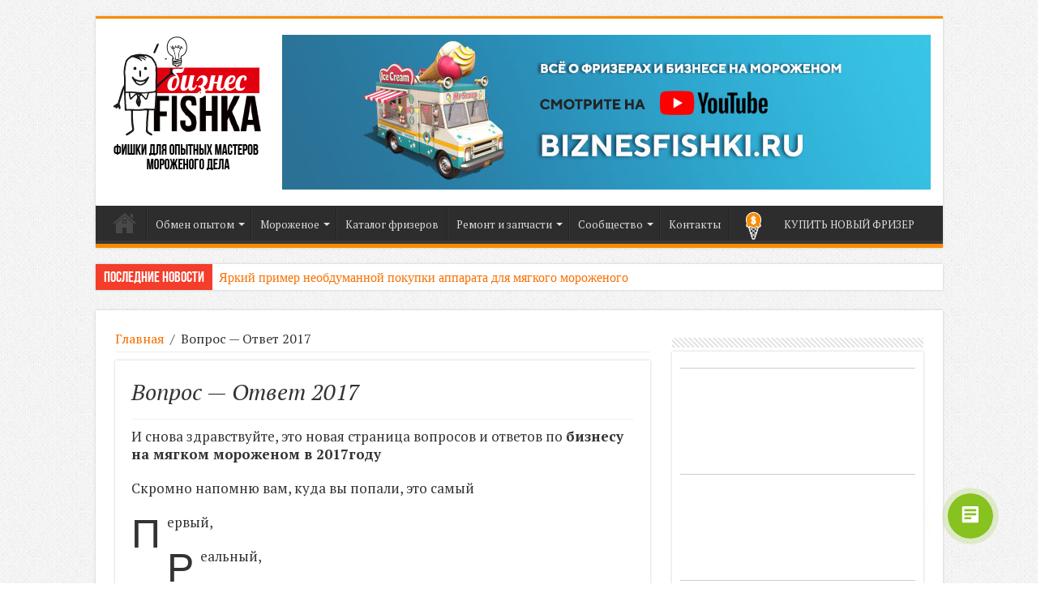

--- FILE ---
content_type: text/html; charset=UTF-8
request_url: https://www.biznesfishka.ru/vopros-otvet-2017/
body_size: 27638
content:
<!DOCTYPE html>
<html lang="ru-RU" prefix="og: http://ogp.me/ns#">
<head>
<!-- Global site tag (gtag.js) - Google Analytics -->
<script async src="https://www.googletagmanager.com/gtag/js?id=G-8BPHKB54F4"></script>
<script>
  window.dataLayer = window.dataLayer || [];
  function gtag(){dataLayer.push(arguments);}
  gtag('js', new Date());

  gtag('config', 'G-8BPHKB54F4');
</script>	
<meta charset="UTF-8" />
<link rel="profile" href="http://gmpg.org/xfn/11" />
<link rel="pingback" href="https://www.biznesfishka.ru/xmlrpc.php" />
<title>Вопрос - Ответ 2017</title>
<meta property="og:title" content="Вопрос &#8212; Ответ 2017"/>
<meta property="og:type" content="article"/>
<meta property="og:description" content="И снова здравствуйте, это новая страница вопросов и ответов по бизнесу на мягком мороженом в 2017год..."/>
<meta property="og:url" content="https://www.biznesfishka.ru/vopros-otvet-2017/"/>
<meta property="og:site_name" content="Бизнес идея Мягкое мороженое"/>

<!-- All in One SEO Pack 2.4.4.1 by Michael Torbert of Semper Fi Web Design[535,604] -->
<meta name="description"  content="И снова здравствуйте, это новая страница вопросов и ответов по бизнесу на мягком мороженом в 2017году Скромно напомню вам, куда вы попали, это самый ервый, еальный, уперкрученный сайт для лучших людей, по теме мягкого мороженого. ЗОЛОТЫЕ горы БЕСЦЕННОЙ ИНФЫ вас ждут на старой странице Вопросов и ответов за 2015 год а" />

<link rel="canonical" href="https://www.biznesfishka.ru/vopros-otvet-2017/" />
<!-- /all in one seo pack -->
<link rel='dns-prefetch' href='//fonts.googleapis.com' />
<link rel='dns-prefetch' href='//s.w.org' />
<link rel="alternate" type="application/rss+xml" title="Бизнес идея Мягкое мороженое &raquo; Лента" href="https://www.biznesfishka.ru/feed/" />
<link rel="alternate" type="application/rss+xml" title="Бизнес идея Мягкое мороженое &raquo; Лента комментариев" href="https://www.biznesfishka.ru/comments/feed/" />
<link rel="alternate" type="application/rss+xml" title="Бизнес идея Мягкое мороженое &raquo; Лента комментариев к &laquo;Вопрос &#8212; Ответ 2017&raquo;" href="https://www.biznesfishka.ru/vopros-otvet-2017/feed/" />
		<script type="text/javascript">
			window._wpemojiSettings = {"baseUrl":"https:\/\/s.w.org\/images\/core\/emoji\/11\/72x72\/","ext":".png","svgUrl":"https:\/\/s.w.org\/images\/core\/emoji\/11\/svg\/","svgExt":".svg","source":{"concatemoji":"https:\/\/www.biznesfishka.ru\/wp-includes\/js\/wp-emoji-release.min.js"}};
			!function(e,a,t){var n,r,o,i=a.createElement("canvas"),p=i.getContext&&i.getContext("2d");function s(e,t){var a=String.fromCharCode;p.clearRect(0,0,i.width,i.height),p.fillText(a.apply(this,e),0,0);e=i.toDataURL();return p.clearRect(0,0,i.width,i.height),p.fillText(a.apply(this,t),0,0),e===i.toDataURL()}function c(e){var t=a.createElement("script");t.src=e,t.defer=t.type="text/javascript",a.getElementsByTagName("head")[0].appendChild(t)}for(o=Array("flag","emoji"),t.supports={everything:!0,everythingExceptFlag:!0},r=0;r<o.length;r++)t.supports[o[r]]=function(e){if(!p||!p.fillText)return!1;switch(p.textBaseline="top",p.font="600 32px Arial",e){case"flag":return s([55356,56826,55356,56819],[55356,56826,8203,55356,56819])?!1:!s([55356,57332,56128,56423,56128,56418,56128,56421,56128,56430,56128,56423,56128,56447],[55356,57332,8203,56128,56423,8203,56128,56418,8203,56128,56421,8203,56128,56430,8203,56128,56423,8203,56128,56447]);case"emoji":return!s([55358,56760,9792,65039],[55358,56760,8203,9792,65039])}return!1}(o[r]),t.supports.everything=t.supports.everything&&t.supports[o[r]],"flag"!==o[r]&&(t.supports.everythingExceptFlag=t.supports.everythingExceptFlag&&t.supports[o[r]]);t.supports.everythingExceptFlag=t.supports.everythingExceptFlag&&!t.supports.flag,t.DOMReady=!1,t.readyCallback=function(){t.DOMReady=!0},t.supports.everything||(n=function(){t.readyCallback()},a.addEventListener?(a.addEventListener("DOMContentLoaded",n,!1),e.addEventListener("load",n,!1)):(e.attachEvent("onload",n),a.attachEvent("onreadystatechange",function(){"complete"===a.readyState&&t.readyCallback()})),(n=t.source||{}).concatemoji?c(n.concatemoji):n.wpemoji&&n.twemoji&&(c(n.twemoji),c(n.wpemoji)))}(window,document,window._wpemojiSettings);
		</script>
		<style type="text/css">
img.wp-smiley,
img.emoji {
	display: inline !important;
	border: none !important;
	box-shadow: none !important;
	height: 1em !important;
	width: 1em !important;
	margin: 0 .07em !important;
	vertical-align: -0.1em !important;
	background: none !important;
	padding: 0 !important;
}
</style>
<link rel='stylesheet' id='my-style-css'  href='https://www.biznesfishka.ru/wp-content/plugins/igit-posts-slider-widget/css/jquery.simplyscroll.css' type='text/css' media='all' />
<link rel='stylesheet' id='validate-engine-css-css'  href='https://www.biznesfishka.ru/wp-content/plugins/wysija-newsletters/css/validationEngine.jquery.css' type='text/css' media='all' />
<link rel='stylesheet' id='easy_testimonial_style-css'  href='https://www.biznesfishka.ru/wp-content/plugins/easy-testimonials/include/assets/css/style.css' type='text/css' media='all' />
<link rel='stylesheet' id='menu-image-css'  href='https://www.biznesfishka.ru/wp-content/plugins/menu-image/includes/css/menu-image.css' type='text/css' media='all' />
<link rel='stylesheet' id='dashicons-css'  href='https://www.biznesfishka.ru/wp-includes/css/dashicons.min.css' type='text/css' media='all' />
<link rel='stylesheet' id='myCustomStyles-css'  href='https://www.biznesfishka.ru/wp-content/plugins/wp-post-styler/wp-post-styler.css' type='text/css' media='all' />
<link rel='stylesheet' id='wp-pagenavi-css'  href='https://www.biznesfishka.ru/wp-content/plugins/wp-pagenavi/pagenavi-css.css' type='text/css' media='all' />
<link rel='stylesheet' id='ez-icomoon-css'  href='https://www.biznesfishka.ru/wp-content/plugins/easy-table-of-contents/vendor/icomoon/style.min.css' type='text/css' media='all' />
<link rel='stylesheet' id='ez-toc-css'  href='https://www.biznesfishka.ru/wp-content/plugins/easy-table-of-contents/assets/css/screen.min.css' type='text/css' media='all' />
<style id='ez-toc-inline-css' type='text/css'>
div#ez-toc-container p.ez-toc-title {font-size: 120%;}div#ez-toc-container p.ez-toc-title {font-weight: 500;}div#ez-toc-container ul li {font-size: 95%;}
</style>
<link rel='stylesheet' id='wordpress-popular-posts-css-css'  href='https://www.biznesfishka.ru/wp-content/plugins/wordpress-popular-posts/assets/css/wpp.css' type='text/css' media='all' />
<link rel='stylesheet' id='tie-style-css'  href='https://www.biznesfishka.ru/wp-content/themes/sahifa/style.css' type='text/css' media='all' />
<link rel='stylesheet' id='tie-ilightbox-skin-css'  href='https://www.biznesfishka.ru/wp-content/themes/sahifa/css/ilightbox/dark-skin/skin.css' type='text/css' media='all' />
<link rel='stylesheet' id='PT+Serif-css'  href='https://fonts.googleapis.com/css?family=PT+Serif%3Aregular%2Citalic%2C700%2C700italic&#038;subset=latin%2Ccyrillic' type='text/css' media='all' />
<link rel='stylesheet' id='Droid+Sans-css'  href='https://fonts.googleapis.com/css?family=Droid+Sans%3Aregular%2C700&#038;subset=latin%2Ccyrillic' type='text/css' media='all' />
<link rel='stylesheet' id='dco-comment-attachment-css'  href='https://www.biznesfishka.ru/wp-content/plugins/dco-comment-attachment/assets/dco-comment-attachment.css' type='text/css' media='all' />
<link rel='stylesheet' id='tablepress-default-css'  href='https://www.biznesfishka.ru/wp-content/plugins/tablepress/css/default.min.css' type='text/css' media='all' />
<link rel='stylesheet' id='adv-spoiler-css'  href='https://www.biznesfishka.ru/wp-content/plugins/advanced-spoiler/css/advanced-spoiler.css' type='text/css' media='all' />
<link rel='stylesheet' id='featured-post-css-css'  href='https://www.biznesfishka.ru/wp-content/plugins/featured-post-with-thumbnail/featured-post.css' type='text/css' media='all' />
<link rel='stylesheet' id='wp-russian-quicktags-css'  href='https://www.biznesfishka.ru/wp-content/plugins/wp-russian-quicktags/style.css' type='text/css' media='all' />
<script type='text/javascript' src='https://www.biznesfishka.ru/wp-includes/js/jquery/jquery.js'></script>
<script type='text/javascript' src='https://www.biznesfishka.ru/wp-includes/js/jquery/jquery-migrate.min.js'></script>
<script type='text/javascript' src='https://www.biznesfishka.ru/wp-content/plugins/igit-posts-slider-widget/js/jquery.simplyscroll.js'></script>
<script type='text/javascript'>
/* <![CDATA[ */
var wpp_params = {"sampling_active":"0","sampling_rate":"100","ajax_url":"https:\/\/www.biznesfishka.ru\/wp-json\/wordpress-popular-posts\/v1\/popular-posts","ID":"3709","token":"6c69bfe036","debug":""};
/* ]]> */
</script>
<script type='text/javascript' src='https://www.biznesfishka.ru/wp-content/plugins/wordpress-popular-posts/assets/js/wpp-5.0.0.min.js'></script>
<script type='text/javascript'>
/* <![CDATA[ */
var easy_testimonials_reveal = {"show_less_text":"Show Less"};
/* ]]> */
</script>
<script type='text/javascript' src='https://www.biznesfishka.ru/wp-content/plugins/easy-testimonials/include/assets/js/easy-testimonials-reveal.js'></script>
<script type='text/javascript' src='https://www.biznesfishka.ru/wp-content/plugins/advanced-spoiler/js/jquery-spoiler.js'></script>
<link rel='https://api.w.org/' href='https://www.biznesfishka.ru/wp-json/' />
<link rel="EditURI" type="application/rsd+xml" title="RSD" href="https://www.biznesfishka.ru/xmlrpc.php?rsd" />
<link rel="wlwmanifest" type="application/wlwmanifest+xml" href="https://www.biznesfishka.ru/wp-includes/wlwmanifest.xml" /> 
<meta name="generator" content="WordPress 4.9.26" />
<link rel='shortlink' href='https://www.biznesfishka.ru/?p=3709' />
<link rel="alternate" type="application/json+oembed" href="https://www.biznesfishka.ru/wp-json/oembed/1.0/embed?url=https%3A%2F%2Fwww.biznesfishka.ru%2Fvopros-otvet-2017%2F" />
<link rel="alternate" type="text/xml+oembed" href="https://www.biznesfishka.ru/wp-json/oembed/1.0/embed?url=https%3A%2F%2Fwww.biznesfishka.ru%2Fvopros-otvet-2017%2F&#038;format=xml" />
<link rel="stylesheet" type="text/css" href="https://www.biznesfishka.ru/wp-content/plugins/cforms/styling/wide_open_big.css" />
<script type="text/javascript" src="https://www.biznesfishka.ru/wp-content/plugins/cforms/js/cforms.js"></script>
<style type="text/css" media="screen"></style><style type="text/css" media="screen">@media (max-width: 728px) {}</style><style type="text/css" media="screen">@media (max-width: 320px) {}</style><!-- plugin:highslide-integration v2.0 -->
<link rel="stylesheet" href="https://www.biznesfishka.ru/wp-content/plugins/highslide-integration/highslide/highslide.css" type="text/css" media="screen" />
<!--[if IE 6]>
<link rel="stylesheet" href="https://www.biznesfishka.ru/wp-content/plugins/highslide-integration/highslide/highslide-ie6.css" type="text/css" media="screen" />
<![endif]-->
<script type="text/javascript" src="https://www.biznesfishka.ru/wp-content/plugins/highslide-integration/highslide/highslide.js"></script>
<script type="text/javascript">
hs.graphicsDir = "https://www.biznesfishka.ru/wp-content/plugins/highslide-integration/highslide/graphics/";

// HIDE CREDITS
hs.showCredits = false;

// SHOW IMAGE TITLES AS CAPTIONS
// hs.captionEval = 'this.thumb.title'; 
// hs.captionOverlay.position = 'below';

// DROP SHADOW
hs.outlineType = 'drop-shadow';

// USE GRAPHICAL EFFECTS
hs.transitions = ['expand', 'crossfade'];
hs.fadeInOut = true;
hs.expandDuration = 150;
hs.restoreDuration = 150;

// SHOW SLIDESHOW CONTROLBAR
hs.addSlideshow({
   interval: 5000,
   repeat: false,
   useControls: true,
   fixedControls: 'fit',
   overlayOptions: {
      className: 'large-dark',
      opacity: '0.75',
      position: 'bottom center',
      offsetX: '0',
      offsetY: '-25',
      hideOnMouseOut: true
   }
});

// DIMM WEBSITE WHEN IMAGE IS OPEN
// hs.dimmingOpacity = 0.75;

// SHOW CLOSE-BUTTON
// hs.registerOverlay({
//    html: '<div class="closebutton" onclick="return hs.close(this)"></div>',
//    position: 'top right',
//    fade: 2
// });


		hs.lang = {
			cssDirection: 'ltr',
			loadingText: 'loading...',
			loadingTitle: 'click to cancel',
			focusTitle: 'click to bring to front',
			fullExpandTitle: 'expand to original size',
			creditsText: 'powered by Highslide JS',
			creditsTitle: 'visit Highslide JS website',
			previousText: 'previous',
			nextText: 'next',
			moveText: 'move',
			closeText: 'close',
			closeTitle: 'close (ESC)',
			resizeTitle: 'resize',
			playText: 'play',
			playTitle: 'play slideshow (SPACEBAR)',
			pauseText: 'pause',
			pauseTitle: 'pause slideshow (SPACEBAR)',
			previousTitle: 'previous (ARROW LEFT)',
			nextTitle: 'next (ARROW RIGHT)',
			moveTitle: 'move',
			fullExpandText: 'fullscreen',
			number: 'picture %1 of %2',
			restoreTitle: 'Click to close image, click und drag to move. Use ARROW keys for previous and next.'
		};
	</script>
<script type="text/javascript" src="https://www.biznesfishka.ru/wp-content/plugins/highslide-integration/highslide-injection.js"></script>
<link rel="shortcut icon" href="https://www.biznesfishka.ru/wp-content/uploads/2015/01/favicon.ico" title="Favicon" />	
<!--[if IE]>
<script type="text/javascript">jQuery(document).ready(function (){ jQuery(".menu-item").has("ul").children("a").attr("aria-haspopup", "true");});</script>
<![endif]-->	
<!--[if lt IE 9]>
<script src="https://www.biznesfishka.ru/wp-content/themes/sahifa/js/html5.js"></script>
<script src="https://www.biznesfishka.ru/wp-content/themes/sahifa/js/selectivizr-min.js"></script>
<![endif]-->
<!--[if IE 9]>
<link rel="stylesheet" type="text/css" media="all" href="https://www.biznesfishka.ru/wp-content/themes/sahifa/css/ie9.css" />
<![endif]-->
<!--[if IE 8]>
<link rel="stylesheet" type="text/css" media="all" href="https://www.biznesfishka.ru/wp-content/themes/sahifa/css/ie8.css" />
<![endif]-->
<!--[if IE 7]>
<link rel="stylesheet" type="text/css" media="all" href="https://www.biznesfishka.ru/wp-content/themes/sahifa/css/ie7.css" />
<![endif]-->


<meta name="viewport" content="width=device-width, initial-scale=1.0" />

<!-- Marquiz script start -->
<script>
(function(w, d, s, o){
  var j = d.createElement(s); j.async = true; j.src = '//script.marquiz.ru/v2.js';j.onload = function() {
    if (document.readyState !== 'loading') Marquiz.init(o);
    else document.addEventListener("DOMContentLoaded", function() {
      Marquiz.init(o);
    });
  };
  d.head.insertBefore(j, d.head.firstElementChild);
})(window, document, 'script', {
    host: '//quiz.marquiz.ru',
    region: 'eu',
    id: '62e251941b0c1a003f496f82',
    autoOpen: false,
    autoOpenFreq: 'once',
    openOnExit: false,
    disableOnMobile: false
  }
);
</script>
<!-- Marquiz script end -->

<style type="text/css" media="screen"> 

body{
	font-family: 'PT Serif';
	font-size : 16px;
	font-weight: lighter;
}

.logo h1 a, .logo h2 a{
	font-family: 'PT Serif';
	font-weight: lighter;
}

.logo span{
	font-family: 'PT Serif';
}

.top-nav, .top-nav ul li a {
	font-family: 'PT Serif';
	font-size : 16px;
	font-weight: lighter;
}

#main-nav, #main-nav ul li a{
	font-family: 'PT Serif';
	font-weight: lighter;
}

.page-title{
	font-family: Impact, Charcoal, sans-serif;
	font-weight: normal;
	font-style: italic;
}

.post-title{
	font-family: 'PT Serif';
	font-weight: bolder;
	font-style: italic;
}

body.single .entry, body.page .entry{
	font-family: 'PT Serif';
	font-size : 17px;
	font-weight: lighter;
}

blockquote p{
	color :#000000;
}

.widget-top h4, .widget-top h4 a{
	font-family: 'PT Serif';
	font-weight: lighter;
}

.ei-title h2 , .slider-caption h2 a, .content .slider-caption h2 a, .slider-caption h2, .content .slider-caption h2, .content .ei-title h2{
	font-family: 'PT Serif';
	font-weight: lighter;
}

.cat-box-title h2, .cat-box-title h2 a, .block-head h3, #respond h3, #comments-title, h2.review-box-header, .woocommerce-tabs .entry-content h2, .woocommerce .related.products h2, .entry .woocommerce h2, .woocommerce-billing-fields h3, .woocommerce-shipping-fields h3, #order_review_heading, #bbpress-forums fieldset.bbp-form legend, #buddypress .item-body h4, #buddypress #item-body h4{
	font-family: 'PT Serif';
}

::-webkit-scrollbar {
	width: 8px;
	height:8px;
}


::-moz-selection { background: #fafafa;}
::selection { background: #fafafa; }
	
body {
	background-image : url(https://www.biznesfishka.ru/wp-content/themes/sahifa/images/patterns/body-bg1.png);
	background-position: top center;
}

a {
	color: #F87000;
}
		
a:hover {
	color: #FF0000;
}
		
#contandsoc {
display: none;
text-align:center
}
.mobiletable
{
display:none;
}
.pctable
{
display:block;
}
#related_posts .related-item
{
margin: 0 3% 60px 0;
}@media only screen and (max-width: 479px) and (min-width: 320px){
	#contandsoc {
display: block;
text-align:center
}

.ei-title h2, .content .ei-title h2, .content .slider-caption h2 a, .content .slider-caption h2, .slider-caption h2 a, .slider-caption h2, .full-width .content .slider-caption h2
{
font-size: 12px;
}
.slider-caption
{
opacity:0.5;
}
.menu-image-hover-wrapper
{
display: none;
}

.entry table thead th
{
font-size:10px;
}
.tablepress tbody td
{
font-size:10px;
}
.tablepress tbody td img
{
width:100px;
}
.mobiletable
{
display:block;
}
.pctable
{
display:none;
}
}

</style> 


<!-- Dynamic Widgets by QURL loaded - http://www.dynamic-widgets.com //-->
</head>
<body id="top" class="page-template-default page page-id-3709 lazy-enabled">

<div class="wrapper-outer">

	<div class="background-cover"></div>

	<aside id="slide-out">
	
			<div class="search-mobile">
			<form method="get" id="searchform-mobile" action="https://www.biznesfishka.ru/">
				<button class="search-button" type="submit" value="Поиск"><i class="fa fa-search"></i></button>	
				<input type="text" id="s-mobile" name="s" value="Поиск" onfocus="if (this.value == 'Поиск') {this.value = '';}" onblur="if (this.value == '') {this.value = 'Поиск';}"  />
			</form>
		</div><!-- .search-mobile /-->
		
		
		<div id="mobile-menu" ></div>
	</aside><!-- #slide-out /-->

		<div id="wrapper" class="boxed">
		<div class="inner-wrapper">

		<header id="theme-header" class="theme-header">
			
		<div class="header-content">
		
					<a id="slide-out-open" class="slide-out-open" href="#"><span></span></a>
				
			<div class="logo">
			<h2>								<a title="Бизнес идея Мягкое мороженое" href="https://www.biznesfishka.ru/">
					<img src="https://www.biznesfishka.ru/wp-content/uploads/2021/01/BFRUlogin_Montazhnaya-oblast-1.png" alt="Бизнес идея Мягкое мороженое"  /><strong>Бизнес идея Мягкое мороженое Портал о фишках бизнеса на мороженом</strong>
				</a>
			</h2>			</div><!-- .logo /-->


			
			<div class="e3lan e3lan-top">			
			<a href="https://www.youtube.com/@IcecreamNews/" title="" target="_blank">
				<img src="https://www.biznesfishka.ru/wp-content/uploads/2024/04/BFkiru.jpg" alt="" />
			</a>
				</div>			<div class="clear"></div>
			
		</div>	
													<nav id="main-nav">
				<div class="container">
				
				
					<div class="main-menu"><ul id="menu-new-1" class="menu"><li id="menu-item-5373" class="menu-item menu-item-type-post_type menu-item-object-page menu-item-home menu-item-5373"><a href="https://www.biznesfishka.ru/" class="menu-image-title-hide menu-image-hovered"><span class="menu-image-title-hide menu-image-title">Главная страница</span><span class='menu-image-hover-wrapper'><img width="36" height="36" src="https://www.biznesfishka.ru/wp-content/uploads/2021/01/domoy-BFru_Montazhnaya-oblast-1.png" class="menu-image menu-image-title-hide" alt="" /><img width="36" height="36" src="https://www.biznesfishka.ru/wp-content/uploads/2021/01/domoy-hover-bf-ru_Montazhnaya-oblast-1.png" class="hovered-image menu-image-title-hide" alt="" style="margin-left: -36px;" /></span></a></li>
<li id="menu-item-5372" class="menu-item menu-item-type-taxonomy menu-item-object-category menu-item-has-children menu-item-5372"><a href="https://www.biznesfishka.ru/category/buisness/">Обмен опытом</a>
<ul class="sub-menu menu-sub-content">
	<li id="menu-item-5412" class="menu-item menu-item-type-taxonomy menu-item-object-category menu-item-5412"><a href="https://www.biznesfishka.ru/category/buisness/">Обмен опытом</a></li>
	<li id="menu-item-5408" class="menu-item menu-item-type-taxonomy menu-item-object-category menu-item-has-children menu-item-5408"><a href="https://www.biznesfishka.ru/category/dnevnik-morozhenshhika/">Дневник мороженщика</a>
	<ul class="sub-menu menu-sub-content">
		<li id="menu-item-5409" class="menu-item menu-item-type-taxonomy menu-item-object-category menu-item-5409"><a href="https://www.biznesfishka.ru/category/dnevnik-morozhenshhika/dnevnik-ot-dimyi/">Дневник от Димы</a></li>
		<li id="menu-item-5410" class="menu-item menu-item-type-taxonomy menu-item-object-category menu-item-5410"><a href="https://www.biznesfishka.ru/category/dnevnik-morozhenshhika/dnevnik-ot-oli/">Дневник от Оли</a></li>
		<li id="menu-item-5411" class="menu-item menu-item-type-taxonomy menu-item-object-category menu-item-5411"><a href="https://www.biznesfishka.ru/category/dnevnik-morozhenshhika/dnevnik-ot-sashi/">Дневник от Саши</a></li>
	</ul>
</li>
</ul>
</li>
<li id="menu-item-5334" class="menu-item menu-item-type-custom menu-item-object-custom menu-item-has-children menu-item-5334"><a href="https://www.biznesfishka.ru/category/ingredientyi-dlya-morozhenogo/o-smesyah/">Мороженое</a>
<ul class="sub-menu menu-sub-content">
	<li id="menu-item-5384" class="menu-item menu-item-type-taxonomy menu-item-object-category menu-item-5384"><a href="https://www.biznesfishka.ru/category/ingredientyi-dlya-morozhenogo/o-smesyah/">Смеси и топпинги</a></li>
	<li id="menu-item-5635" class="menu-item menu-item-type-taxonomy menu-item-object-category menu-item-5635"><a href="https://www.biznesfishka.ru/category/rozhki-i-kremanki/">Рожки и креманки</a></li>
	<li id="menu-item-5693" class="menu-item menu-item-type-custom menu-item-object-custom menu-item-5693"><a href="https://www.biznesfishka.ru/retseptyi-dlya-morozhenogo/">Рецепты мороженого</a></li>
</ul>
</li>
<li id="menu-item-6376" class="menu-item menu-item-type-post_type menu-item-object-page menu-item-6376"><a href="https://www.biznesfishka.ru/frizeri-dlya-morozhenogo/">Каталог фризеров</a></li>
<li id="menu-item-5335" class="menu-item menu-item-type-custom menu-item-object-custom menu-item-has-children menu-item-5335"><a href="https://www.biznesfishka.ru/zapchasti-dlya-frizerov/zapchasti-na-oborudovanie-katalogi-s-zapchastyami/">Ремонт и запчасти</a>
<ul class="sub-menu menu-sub-content">
	<li id="menu-item-5403" class="menu-item menu-item-type-post_type menu-item-object-post menu-item-has-children menu-item-5403"><a href="https://www.biznesfishka.ru/zapchasti-dlya-frizerov/zapchasti-na-oborudovanie-katalogi-s-zapchastyami/">Запчасти на оборудование — каталоги с запчастями</a>
	<ul class="sub-menu menu-sub-content">
		<li id="menu-item-7619" class="menu-item menu-item-type-post_type menu-item-object-post menu-item-7619"><a href="https://www.biznesfishka.ru/zapchasti-dlya-frizerov/zapchasti-dlya-mehanicheskoy-sistemyi-frizerov/">Запчасти для механической системы фризеров</a></li>
		<li id="menu-item-7617" class="menu-item menu-item-type-post_type menu-item-object-post menu-item-7617"><a href="https://www.biznesfishka.ru/zapchasti-dlya-frizerov/furnitura-dlya-frizera-ruchki-vintyi-krepleniya-i-nasadki/">Фурнитура для фризера: ручки, винты, крепления и насадки</a></li>
		<li id="menu-item-7616" class="menu-item menu-item-type-post_type menu-item-object-post menu-item-7616"><a href="https://www.biznesfishka.ru/zapchasti-dlya-frizerov/elektrika-dlya-frizerov-platyi-i-displei/">Электрика для фризеров, платы и дисплеи</a></li>
		<li id="menu-item-7615" class="menu-item menu-item-type-post_type menu-item-object-post menu-item-7615"><a href="https://www.biznesfishka.ru/zapchasti-dlya-frizerov/uplotnitele-koltsa-patrubki-salniki-dlya-frizerov/">Запчасти: Уплотнителье кольца, патрубки, сальники для фризеров</a></li>
		<li id="menu-item-7620" class="menu-item menu-item-type-post_type menu-item-object-post menu-item-7620"><a href="https://www.biznesfishka.ru/zapchasti-dlya-frizerov/zapchasti-dlya-teplovogo-oborudovaniya/">Запчасти для теплового оборудования</a></li>
		<li id="menu-item-7614" class="menu-item menu-item-type-post_type menu-item-object-post menu-item-7614"><a href="https://www.biznesfishka.ru/zapchasti-dlya-frizerov/zapchasti-dlya-holodilnoy-sistemyi-frizera/">Запчасти для холодильной системы фризера</a></li>
	</ul>
</li>
	<li id="menu-item-5531" class="menu-item menu-item-type-taxonomy menu-item-object-category menu-item-5531"><a href="https://www.biznesfishka.ru/category/rem_exp/">Ремонт и эксплуатация</a></li>
</ul>
</li>
<li id="menu-item-5433" class="menu-item menu-item-type-custom menu-item-object-custom current-menu-ancestor menu-item-has-children menu-item-5433"><a href="https://www.biznesfishka.ru/vopros-otvet/">Сообщество</a>
<ul class="sub-menu menu-sub-content">
	<li id="menu-item-5395" class="menu-item menu-item-type-post_type menu-item-object-page menu-item-5395"><a href="https://www.biznesfishka.ru/pogovorit/">Поговорить</a></li>
	<li id="menu-item-5400" class="menu-item menu-item-type-custom menu-item-object-custom current-menu-ancestor current-menu-parent menu-item-has-children menu-item-5400"><a>Вопрос-ответ</a>
	<ul class="sub-menu menu-sub-content">
		<li id="menu-item-5398" class="menu-item menu-item-type-post_type menu-item-object-page menu-item-5398"><a href="https://www.biznesfishka.ru/vopros-otvet/">Вопрос ответ актуальное</a></li>
		<li id="menu-item-5430" class="menu-item menu-item-type-post_type menu-item-object-post menu-item-5430"><a href="https://www.biznesfishka.ru/social/otvetyi-na-voprosyi-po-frizeram-chast-2/">Ответы на вопросы по фризерам [Часть 2] [FAQ]</a></li>
		<li id="menu-item-5431" class="menu-item menu-item-type-post_type menu-item-object-post menu-item-5431"><a href="https://www.biznesfishka.ru/social/chasto-zadavaemyie-voprosyi-pro-morozhenoe-i-frizeryi-faq/">Часто задаваемые вопросы про мороженое и фризеры [Часть 1] [FAQ]</a></li>
		<li id="menu-item-5392" class="menu-item menu-item-type-post_type menu-item-object-page current-menu-item page_item page-item-3709 current_page_item menu-item-5392"><a href="https://www.biznesfishka.ru/vopros-otvet-2017/">Вопрос — Ответ 2017</a></li>
		<li id="menu-item-5393" class="menu-item menu-item-type-post_type menu-item-object-page menu-item-5393"><a href="https://www.biznesfishka.ru/vopros-otvet-po-biznesu-na-myagkom-morozhenom-2016/">Вопрос — ответ — 2016</a></li>
		<li id="menu-item-5394" class="menu-item menu-item-type-post_type menu-item-object-page menu-item-5394"><a href="https://www.biznesfishka.ru/baza-vopros-otvet-za-2013-2014-god/">База &#171;Вопрос-ответ&#187; за 2012-2014 год</a></li>
	</ul>
</li>
	<li id="menu-item-5401" class="menu-item menu-item-type-custom menu-item-object-custom menu-item-has-children menu-item-5401"><a>Отзывы</a>
	<ul class="sub-menu menu-sub-content">
		<li id="menu-item-5396" class="menu-item menu-item-type-post_type menu-item-object-page menu-item-5396"><a href="https://www.biznesfishka.ru/otzyivyi-na-vse-chto-kasaetsya-postavshhikov-i-myagkogo-morozhenogo/">Отзывы на все что касается поставщиков фризеров и смесей</a></li>
		<li id="menu-item-5397" class="menu-item menu-item-type-post_type menu-item-object-page menu-item-5397"><a href="https://www.biznesfishka.ru/otzyivyi-o-frizerah-dlya-myagkogo-morozhenogo/">Отзывы о фризерах для мягкого мороженого</a></li>
	</ul>
</li>
</ul>
</li>
<li id="menu-item-5343" class="menu-item menu-item-type-post_type menu-item-object-page menu-item-5343"><a href="https://www.biznesfishka.ru/kontaktyi/">Контакты</a></li>
<li id="menu-item-5621" class="menu-item menu-item-type-custom menu-item-object-custom menu-item-5621"><a href="https://www.biznesfishka.ru/bez-rubriki/kupit_frizer/" class="menu-image-title-after menu-image-hovered"><span class='menu-image-hover-wrapper'><img width="36" height="36" src="https://www.biznesfishka.ru/wp-content/uploads/2021/01/dlya-bf-ru_Montazhnaya-oblast-1_Montazhnaya-oblast-1_Montazhnaya-oblast-1.png" class="menu-image menu-image-title-after" alt="" /><img width="36" height="36" src="https://www.biznesfishka.ru/wp-content/uploads/2021/01/dlya-bf-ru-2_Montazhnaya-oblast-1_Montazhnaya-oblast-1_Montazhnaya-oblast-1_Montazhnaya-oblast-1.png" class="hovered-image menu-image-title-after" alt="" style="margin-left: -36px;" /></span><span class="menu-image-title-after menu-image-title">КУПИТЬ НОВЫЙ ФРИЗЕР</span></a></li>
</ul></div>					
					
				</div>
			</nav><!-- .main-nav /-->
					



<div  id="contandsoc">			
	<div><p><strong> Телефон для консультаций по бизнесу и оборудованию:<br>
<a style="font-size: 24px;" href="tel:+79770531360">+7-977-053-13-60</a><br>
</strong>На связи каждый Божий день<strong></strong></p><strong>
<div "=""><a href="https://wapp.click/+79770531360"><img class="wp-image-5250 size-full  tie-appear" src="https://www.biznesfishka.ru/wp-content/uploads/2020/06/Whatsapp-icon.png" alt="" width="48" height="48"></a><a href="https://t.me/+SESUZifjCdZkMmNi"><img class="wp-image-5250 size-full  tie-appear" src="https://www.biznesfishka.ru/wp-content/uploads/2022/04/tg-200.png" alt="" width="48" height="48"></a> <a href="https://dzen.ru/biznesfishki" target="_blank"><img class="wp-image-5250 size-full  tie-appear" src="https://www.biznesfishka.ru/wp-content/uploads/2022/04/dzen200.png" alt="" width="48" height="48"></a> <a href="https://www.youtube.com/@IcecreamNews/" target="_blank"><img class="wp-image-5250 size-full  tie-appear" src="https://www.biznesfishka.ru/wp-content/uploads/2022/04/youtube-red-circle-200-1.png" alt="" width="48" height="48"></a></div>
</strong><p><strong></strong></p>
	</div>
</div>

		</header><!-- #header /-->
	
		
	<div class="clear"></div>
	<div id="breaking-news" class="breaking-news">
		<span class="breaking-news-title"><i class="fa fa-bolt"></i> <span>Последние Новости</span></span>
		
					<ul>
					<li><a href="https://www.biznesfishka.ru/buisness/yarkiy-primer-neobdumannoy-pokupki-apparata-dlya-myagkogo-morozhenogo/" title="Яркий пример необдуманной покупки аппарата для мягкого мороженого">Яркий пример необдуманной покупки аппарата для мягкого мороженого</a></li>
					<li><a href="https://www.biznesfishka.ru/buisness/v-puti-posledniy-v-sezone-2025-g-konteyner-36-do-25-aprelya-eshhe-mozhno-vyigodno-zakazat-frizer/" title="В пути последний в сезоне 2025 г. контейнер №36! До 25 апреля еще можно выгодно заказать фризер!">В пути последний в сезоне 2025 г. контейнер №36! До 25 апреля еще можно выгодно заказать фризер!</a></li>
					<li><a href="https://www.biznesfishka.ru/buisness/otkryit-35-konteyner-populyarnyie-voprosyi-o-sovmestnyih-pokupka-oborudovaniya-dlya-morozhenogo/" title="Открыт 35 контейнер! Популярные вопросы о совместных покупка оборудования для мороженого!">Открыт 35 контейнер! Популярные вопросы о совместных покупка оборудования для мороженого!</a></li>
					<li><a href="https://www.biznesfishka.ru/buisness/otkryit-pervyiy-v-2025-godu-34-konteyner-uspey-zakazat-frizeryi-dlya-morozhenogo-po-vyigodnyim-tsenam/" title="Открыт первый в 2025 году, 34 контейнер! Успей заказать фризеры для мороженого по выгодным ценам">Открыт первый в 2025 году, 34 контейнер! Успей заказать фризеры для мороженого по выгодным ценам</a></li>
					<li><a href="https://www.biznesfishka.ru/buisness/otkryit-yubileynyiy-30-konteyner-uspey-zakazat-frizeryi-dlya-morozhenogo-po-vyigodnyim-tsenam/" title="Открыт юбилейный 30 контейнер! Успей заказать фризеры для мороженого по выгодным ценам">Открыт юбилейный 30 контейнер! Успей заказать фризеры для мороженого по выгодным ценам</a></li>
					<li><a href="https://www.biznesfishka.ru/buisness/zapchasti-na-frizeryi-kak-ne-popast-v-bedu/" title="Запчасти на фризеры. Как не попасть в беду.">Запчасти на фризеры. Как не попасть в беду.</a></li>
					<li><a href="https://www.biznesfishka.ru/kak-i-s-chego-nachat/zapchasti/" title="запчасти">запчасти</a></li>
					<li><a href="https://www.biznesfishka.ru/buisness/topovyie-modeli-frizerov-dlya-biznesa/" title="Аппараты для мороженого Icetro ISI-2800 и SMACH G630: ТОПовые модели фризеров для бизнеса сегодня">Аппараты для мороженого Icetro ISI-2800 и SMACH G630: ТОПовые модели фризеров для бизнеса сегодня</a></li>
					<li><a href="https://www.biznesfishka.ru/buisness/reyting-naibolee-problemnyih/" title="Рейтинг наиболее проблемных и скандальных аппаратов для мороженого 2017-2023 гг">Рейтинг наиболее проблемных и скандальных аппаратов для мороженого 2017-2023 гг</a></li>
					<li><a href="https://www.biznesfishka.ru/catalog-frizeryi-dlya-morozhenogo/frizer-batch-ykf-918/" title="Фризер для твердого мороженого YKF-918">Фризер для твердого мороженого YKF-918</a></li>
					<li><a href="https://www.biznesfishka.ru/catalog-frizeryi-dlya-morozhenogo/frizer-batch-ykf-818/" title="Фризер для твердого мороженого YKF-818">Фризер для твердого мороженого YKF-818</a></li>
					<li><a href="https://www.biznesfishka.ru/catalog-frizeryi-dlya-morozhenogo/kak-priobresti-frizer/" title="Как приобрести фризер">Как приобрести фризер</a></li>
					<li><a href="https://www.biznesfishka.ru/catalog-frizeryi-dlya-morozhenogo/frizer-dlya-morozhenogo-bql300ts/" title="Фризер для мороженого BQ300TS">Фризер для мороженого BQ300TS</a></li>
					<li><a href="https://www.biznesfishka.ru/catalog-frizeryi-dlya-morozhenogo/frizer-dlya-morozhenogo-smach-r745/" title="Фризер для мороженого Smach R745">Фризер для мороженого Smach R745</a></li>
					<li><a href="https://www.biznesfishka.ru/catalog-frizeryi-dlya-morozhenogo/b-u-frizer-dlya-morozhenogo-hommy-hm701/" title="Фризер для мороженого Hommy HM701">Фризер для мороженого Hommy HM701</a></li>
					<li><a href="https://www.biznesfishka.ru/catalog-frizeryi-dlya-morozhenogo/frizer-dlya-morozhenogo-bql-cc9/" title="Фризер для мороженого BQL-CC9">Фризер для мороженого BQL-CC9</a></li>
					<li><a href="https://www.biznesfishka.ru/catalog-frizeryi-dlya-morozhenogo/frizer-dlya-morozhenogo-bql-cc8/" title="Фризер для мороженого BQL-CC8">Фризер для мороженого BQL-CC8</a></li>
					<li><a href="https://www.biznesfishka.ru/catalog-frizeryi-dlya-morozhenogo/b-u-frizer-dlya-morozhenogo-smach-g630/" title="Фризер для мороженого Smach G630">Фризер для мороженого Smach G630</a></li>
					<li><a href="https://www.biznesfishka.ru/catalog-frizeryi-dlya-morozhenogo/frizer-dlya-morozhenogo-isi-2800t/" title="Фризер для мороженого ISI-2800T">Фризер для мороженого ISI-2800T</a></li>
					<li><a href="https://www.biznesfishka.ru/catalog-frizeryi-dlya-morozhenogo/frizer-dlya-morozhenogo-smach-r615/" title="Фризер для мороженого Smach R615">Фризер для мороженого Smach R615</a></li>
					</ul>
					
		
		<script type="text/javascript">
			jQuery(document).ready(function(){
								createTicker(); 
							});
			                                                 
			function rotateTicker(){                                    
				if( i == tickerItems.length ){ i = 0; }                                                         
				tickerText = tickerItems[i];                              
				c = 0;                                                    
				typetext();                                               
				setTimeout( "rotateTicker()", 3500 );                     
				i++;                                                      
			}                                                           
					</script>
	</div> <!-- .breaking-news -->
	
	
	<div class="e3lan e3lan-below_header">		</div>
 
	<div id="main-content" class="container">
		
	

				
		
	<div class="content">

				
		<div xmlns:v="http://rdf.data-vocabulary.org/#"  id="crumbs"><span typeof="v:Breadcrumb"><a rel="v:url" property="v:title" class="crumbs-home" href="https://www.biznesfishka.ru">Главная</a></span> <span class="delimiter">/</span> <span class="current">Вопрос &#8212; Ответ 2017</span></div>
			

		
				
		<article class="post-listing post post-3709 page type-page status-publish hentry"  id="the-post">
		
						
			<div class="single-post-thumb">
					
		</div>
			
		
		
			
			<div class="post-inner">
			
							<h1 class="name post-title entry-title" itemprop="itemReviewed" itemscope itemtype="http://schema.org/Thing"><span itemprop="name">Вопрос &#8212; Ответ 2017</span></h1>
				<p class="post-meta"></p>
				<div class="clear"></div>
						
				<div class="entry">
					
					<p>И снова здравствуйте, это новая страница вопросов и ответов по <strong>бизнесу на мягком мороженом в 2017году</strong></p>
<p>Скромно напомню вам, куда вы попали, это самый</p>
<span class="dropcap ">П</span>ервый,</p>
<span class="dropcap ">Р</span>еальный,</p>
<span class="dropcap ">С</span>уперкрученный</p>
<p>сайт для лучших людей, по теме мягкого мороженого.</p>
<p>&nbsp;</p>
<blockquote><p><span style="color: #000000;">ЗОЛОТЫЕ горы БЕСЦЕННОЙ ИНФЫ вас ждут на старой странице Вопросов и ответов за 2015 год а так же за 2016 год.</span></p></blockquote>
<a href="https://www.biznesfishka.ru/vopros-otvet/" class="shortc-button big orange ">
<span class="dropcap ">
<p style="text-align: center;"><span style="color: #000000;">Вопрос  - ответ 2015</span></p>
<p style="text-align: center;"><span style="color: #000000;">ЖМИ СЕЙЧАС</span></p>
</span>
</a>
<a href="https://www.biznesfishka.ru/vopros-otvet-po-biznesu-na-myagkom-morozhenom-2016/" class="shortc-button big orange ">
<span class="dropcap ">
<p style="text-align: center;"><span style="color: #000000;">Вопрос  - ответ 2016</span></p>
<p style="text-align: center;"><span style="color: #000000;">ЖМИ СЕЙЧАС<br />
</span></p>
</span>
</a>
<p>Решил вот так, цивилизованно, менять страницы по годам, а не отправлять их в архив где их никто не читает.</p>
<p>Пожалуйста, новички, не ленимся, не стесняемся, читаем, набираемся знаний и окунаемся в атмосферу)).<br />
Я не столько о себе говорю, сколько о людях которые начали этот бизнес до вас, и делятся своей мудростью с нами.</p>
<p>Так же, не забываем про бизнес - дневники "<strong><a title="Бизнес на мягком мороженом" href="https://www.biznesfishka.ru/category/dnevnik-morozhenshhika/dnevnik-ot-sashi/" target="_blank" rel="noopener">Бизнес - дневник от Саши</a></strong>" от открытия в начале 2014 до продажи как бизнеса в конце 2015, два рабочих сезона.</p>
<blockquote><p> Если у вас появится желание и возможность начать вести свой дневник, пишите мне в <strong><a title="Контакты" href="https://www.biznesfishka.ru/kontaktyi/" target="_blank" rel="noopener">контакты</a></strong></p></blockquote>
										
									</div><!-- .entry /-->	
				<span style="display:none" class="updated">2017-04-15</span>
								<div style="display:none" class="vcard author" itemprop="author" itemscope itemtype="http://schema.org/Person"><strong class="fn" itemprop="name"><a href="https://www.biznesfishka.ru/author/admin/" title="Записи Артём Курмин" rel="author">Артём Курмин</a></strong></div>
								
								<div class="clear"></div>
			</div><!-- .post-inner -->
		</article><!-- .post-listing -->
				
				
		<div id="comments">
	<div id="comments-box">
		<div class="block-head">
			<h3 id="comments-title">223 комментария </h3><div class="stripe-line"></div>
		</div>
		<div class="post-listing">
					<div class="navigation">
				<div class="nav-previous"></div>
				<div class="nav-next"><a href="https://www.biznesfishka.ru/vopros-otvet-2017/comment-page-2/#comments" >Далее</a></div>
			</div> <!-- .navigation -->
					
					<ol class="commentlist">	<li id="comment-16975">
		<div  class="comment even thread-even depth-1 comment-wrap" >
			<div class="comment-avatar"><img src="https://secure.gravatar.com/avatar/99306f78cdc39f4aee0895adeebd2e94?s=65&#038;d=mm&#038;r=g" width="65" height="65" alt="" class="avatar avatar-65wp-user-avatar wp-user-avatar-65 alignnone photo avatar-default" /></div>

			<div class="comment-content">
				<div class="author-comment">
					<cite class="fn">Ирина</cite> 					<div class="comment-meta commentmetadata"><a href="https://www.biznesfishka.ru/vopros-otvet-2017/#comment-16975">	2 апреля 2018 at 09:43</a></div><!-- .comment-meta .commentmetadata -->										<div class="clear"></div>
				</div>
			
									
				<p>Здравствуйте. Хочу поставить ММ, что скажите про этот фризер GASTRORAG SCM1116ARB ? Заранее спасибо за ответ</p>
			</div>
			<div class="reply"><a rel='nofollow' class='comment-reply-link' href='https://www.biznesfishka.ru/vopros-otvet-2017/?replytocom=16975#respond' onclick='return addComment.moveForm( "comment-16975", "16975", "respond", "3709" )' aria-label='Комментарий к записи Ирина'>Ответить</a></div><!-- .reply -->
		</div><!-- #comment-##  -->

	<ul class="children">
	<li id="comment-16976">
		<div  class="comment odd alt depth-2 comment-wrap" >
			<div class="comment-avatar"><img src="https://secure.gravatar.com/avatar/4f9888954602f5dc9b2fd9e1696b4f32?s=65&#038;d=mm&#038;r=g" width="65" height="65" alt="" class="avatar avatar-65wp-user-avatar wp-user-avatar-65 alignnone photo avatar-default" /></div>

			<div class="comment-content">
				<div class="author-comment">
					<cite class="fn">Артем</cite> 					<div class="comment-meta commentmetadata"><a href="https://www.biznesfishka.ru/vopros-otvet-2017/#comment-16976">	2 апреля 2018 at 09:44</a></div><!-- .comment-meta .commentmetadata -->										<div class="clear"></div>
				</div>
			
									
				<p>Ирина Добрый день вышлите ссылку на фризер</p>
			</div>
			<div class="reply"><a rel='nofollow' class='comment-reply-link' href='https://www.biznesfishka.ru/vopros-otvet-2017/?replytocom=16976#respond' onclick='return addComment.moveForm( "comment-16976", "16976", "respond", "3709" )' aria-label='Комментарий к записи Артем'>Ответить</a></div><!-- .reply -->
		</div><!-- #comment-##  -->

	<ul class="children">
	<li id="comment-16977">
		<div  class="comment even depth-3 comment-wrap" >
			<div class="comment-avatar"><img src="https://secure.gravatar.com/avatar/99306f78cdc39f4aee0895adeebd2e94?s=65&#038;d=mm&#038;r=g" width="65" height="65" alt="" class="avatar avatar-65wp-user-avatar wp-user-avatar-65 alignnone photo avatar-default" /></div>

			<div class="comment-content">
				<div class="author-comment">
					<cite class="fn">Ирина</cite> 					<div class="comment-meta commentmetadata"><a href="https://www.biznesfishka.ru/vopros-otvet-2017/#comment-16977">	2 апреля 2018 at 10:42</a></div><!-- .comment-meta .commentmetadata -->										<div class="clear"></div>
				</div>
			
									
				<p><noindex><a rel="nofollow" href="https://www.avito.ru/moskva/oborudovanie_dlya_biznesa/frizer_myagkogo_morozhenogo_gastrorag_scm1116arb_947443282" rel="nofollow">https://www.avito.ru/moskva/oborudovanie_dlya_biznesa/frizer_myagkogo_morozhenogo_gastrorag_scm1116arb_947443282</a></noindex></p>
			</div>
			<div class="reply"><a rel='nofollow' class='comment-reply-link' href='https://www.biznesfishka.ru/vopros-otvet-2017/?replytocom=16977#respond' onclick='return addComment.moveForm( "comment-16977", "16977", "respond", "3709" )' aria-label='Комментарий к записи Ирина'>Ответить</a></div><!-- .reply -->
		</div><!-- #comment-##  -->

	<ul class="children">
	<li id="comment-16978">
		<div  class="comment odd alt depth-4 comment-wrap" >
			<div class="comment-avatar"><img src="https://secure.gravatar.com/avatar/4f9888954602f5dc9b2fd9e1696b4f32?s=65&#038;d=mm&#038;r=g" width="65" height="65" alt="" class="avatar avatar-65wp-user-avatar wp-user-avatar-65 alignnone photo avatar-default" /></div>

			<div class="comment-content">
				<div class="author-comment">
					<cite class="fn">Артем</cite> 					<div class="comment-meta commentmetadata"><a href="https://www.biznesfishka.ru/vopros-otvet-2017/#comment-16978">	2 апреля 2018 at 10:48</a></div><!-- .comment-meta .commentmetadata -->										<div class="clear"></div>
				</div>
			
									
				<p>Посмотрел! У GASTRORAG даже нету завода, деньги на ветер.</p>
			</div>
			<div class="reply"><a rel='nofollow' class='comment-reply-link' href='https://www.biznesfishka.ru/vopros-otvet-2017/?replytocom=16978#respond' onclick='return addComment.moveForm( "comment-16978", "16978", "respond", "3709" )' aria-label='Комментарий к записи Артем'>Ответить</a></div><!-- .reply -->
		</div><!-- #comment-##  -->

	<ul class="children">
	<li id="comment-16980">
		<div  class="comment even depth-5 comment-wrap" >
			<div class="comment-avatar"><img src="https://secure.gravatar.com/avatar/99306f78cdc39f4aee0895adeebd2e94?s=65&#038;d=mm&#038;r=g" width="65" height="65" alt="" class="avatar avatar-65wp-user-avatar wp-user-avatar-65 alignnone photo avatar-default" /></div>

			<div class="comment-content">
				<div class="author-comment">
					<cite class="fn">Ирина</cite> 					<div class="comment-meta commentmetadata"><a href="https://www.biznesfishka.ru/vopros-otvet-2017/#comment-16980">	2 апреля 2018 at 11:04</a></div><!-- .comment-meta .commentmetadata -->										<div class="clear"></div>
				</div>
			
									
				<p>А что посоветуйте из такого формата? ММ будет как допник на лето, в прошлом году твердым торговала из ларя, но там маржа маленькая и ставить его негде</p>
			</div>
			<div class="reply"></div><!-- .reply -->
		</div><!-- #comment-##  -->

	</li><!-- #comment-## -->
</ul><!-- .children -->
</li><!-- #comment-## -->
	<li id="comment-16982">
		<div  class="comment odd alt depth-4 comment-wrap" >
			<div class="comment-avatar"><img src="https://secure.gravatar.com/avatar/4f9888954602f5dc9b2fd9e1696b4f32?s=65&#038;d=mm&#038;r=g" width="65" height="65" alt="" class="avatar avatar-65wp-user-avatar wp-user-avatar-65 alignnone photo avatar-default" /></div>

			<div class="comment-content">
				<div class="author-comment">
					<cite class="fn">Артем</cite> 					<div class="comment-meta commentmetadata"><a href="https://www.biznesfishka.ru/vopros-otvet-2017/#comment-16982">	2 апреля 2018 at 11:58</a></div><!-- .comment-meta .commentmetadata -->										<div class="clear"></div>
				</div>
			
									
				<p>Одного вкуса планируете? Посмотрите на этом сайте у них представлены хорошие фирмы все зависит от ваших финансов. <noindex><a rel="nofollow" href="http://buy2sale.ru/16" rel="nofollow">http://buy2sale.ru/16</a></noindex></p>
			</div>
			<div class="reply"><a rel='nofollow' class='comment-reply-link' href='https://www.biznesfishka.ru/vopros-otvet-2017/?replytocom=16982#respond' onclick='return addComment.moveForm( "comment-16982", "16982", "respond", "3709" )' aria-label='Комментарий к записи Артем'>Ответить</a></div><!-- .reply -->
		</div><!-- #comment-##  -->

	</li><!-- #comment-## -->
</ul><!-- .children -->
</li><!-- #comment-## -->
</ul><!-- .children -->
</li><!-- #comment-## -->
</ul><!-- .children -->
</li><!-- #comment-## -->
	<li id="comment-17092">
		<div  class="comment even thread-odd thread-alt depth-1 comment-wrap" >
			<div class="comment-avatar"><img src="https://secure.gravatar.com/avatar/c46b167373df437fd240ca3cf60b2f35?s=65&#038;d=mm&#038;r=g" width="65" height="65" alt="" class="avatar avatar-65wp-user-avatar wp-user-avatar-65 alignnone photo avatar-default" /></div>

			<div class="comment-content">
				<div class="author-comment">
					<cite class="fn">Роман</cite> 					<div class="comment-meta commentmetadata"><a href="https://www.biznesfishka.ru/vopros-otvet-2017/#comment-17092">	11 апреля 2018 at 19:17</a></div><!-- .comment-meta .commentmetadata -->										<div class="clear"></div>
				</div>
			
									
				<p>Подскажите пожалуйста!Собираюсь ставить фризер в пляжной зоне! Если вдруг сложилась такая ситуация что из за смены погодных условий не продалась ни одна порция мороженного что делать со смесью в бункерах? Неужели все вместе с промывкой в урну? Или есть какой то выход? Фризер BQL-818T без функции ночного хранения</p>
			</div>
			<div class="reply"><a rel='nofollow' class='comment-reply-link' href='https://www.biznesfishka.ru/vopros-otvet-2017/?replytocom=17092#respond' onclick='return addComment.moveForm( "comment-17092", "17092", "respond", "3709" )' aria-label='Комментарий к записи Роман'>Ответить</a></div><!-- .reply -->
		</div><!-- #comment-##  -->

	<ul class="children">
	<li id="comment-17133">
		<div  class="comment odd alt depth-2 comment-wrap" >
			<div class="comment-avatar"><img src="https://www.biznesfishka.ru/wp-content/uploads/2018/01/Denis._avatar_1515095573-65x65.png" width="65" height="65" alt="" class="avatar avatar-65wp-user-avatar wp-user-avatar-65 alignnone photo avatar-default" /></div>

			<div class="comment-content">
				<div class="author-comment">
					<cite class="fn">Денис</cite> 					<div class="comment-meta commentmetadata"><a href="https://www.biznesfishka.ru/vopros-otvet-2017/#comment-17133">	16 апреля 2018 at 00:34</a></div><!-- .comment-meta .commentmetadata -->										<div class="clear"></div>
				</div>
			
									
				<p>Хотите чтобы покупали? В унитаз. Пляжная зона, жара. У Вас смесь за сутки в простоквашу уйдет. Лучше слить в унитаз 1000руб, чем потерять всех клиентов. Утром свесь сделали, если к вечеру не продали ее, то в унитаз. Вечером сделали, можно в холодильник. Но утром ее продать. У меня не в жару за полтора суток смесь превращалась в кислятину. Сливал без раздумий.</p>
			</div>
			<div class="reply"><a rel='nofollow' class='comment-reply-link' href='https://www.biznesfishka.ru/vopros-otvet-2017/?replytocom=17133#respond' onclick='return addComment.moveForm( "comment-17133", "17133", "respond", "3709" )' aria-label='Комментарий к записи Денис'>Ответить</a></div><!-- .reply -->
		</div><!-- #comment-##  -->

	</li><!-- #comment-## -->
</ul><!-- .children -->
</li><!-- #comment-## -->
	<li id="comment-17269">
		<div  class="comment even thread-even depth-1 comment-wrap" >
			<div class="comment-avatar"><img src="https://secure.gravatar.com/avatar/6bac3a298483a0dd270c9cd3b6bfdc77?s=65&#038;d=mm&#038;r=g" width="65" height="65" alt="" class="avatar avatar-65wp-user-avatar wp-user-avatar-65 alignnone photo avatar-default" /></div>

			<div class="comment-content">
				<div class="author-comment">
					<cite class="fn">Николай</cite> 					<div class="comment-meta commentmetadata"><a href="https://www.biznesfishka.ru/vopros-otvet-2017/#comment-17269">	29 апреля 2018 at 20:23</a></div><!-- .comment-meta .commentmetadata -->										<div class="clear"></div>
				</div>
			
									
				<p>Здравствуйте! Купил фризер HURAKAN HKN-BQ7TPP. Перед первым использованием решил помыть, а он через 3 сек. выдал ошибку «LL». На включении приготовления тоже самое. Подскажите пожалуйста,что могло выйти из строя? Он же новый.</p>
			</div>
			<div class="reply"><a rel='nofollow' class='comment-reply-link' href='https://www.biznesfishka.ru/vopros-otvet-2017/?replytocom=17269#respond' onclick='return addComment.moveForm( "comment-17269", "17269", "respond", "3709" )' aria-label='Комментарий к записи Николай'>Ответить</a></div><!-- .reply -->
		</div><!-- #comment-##  -->

	</li><!-- #comment-## -->
	<li id="comment-17592">
		<div  class="comment odd alt thread-odd thread-alt depth-1 comment-wrap" >
			<div class="comment-avatar"><img src="https://secure.gravatar.com/avatar/db7950d7202536b32af03eff793ed26e?s=65&#038;d=mm&#038;r=g" width="65" height="65" alt="" class="avatar avatar-65wp-user-avatar wp-user-avatar-65 alignnone photo avatar-default" /></div>

			<div class="comment-content">
				<div class="author-comment">
					<cite class="fn">Маша</cite> 					<div class="comment-meta commentmetadata"><a href="https://www.biznesfishka.ru/vopros-otvet-2017/#comment-17592">	1 июля 2018 at 11:05</a></div><!-- .comment-meta .commentmetadata -->										<div class="clear"></div>
				</div>
			
									
				<p>Здравствуйте. Я новичок,  только купила фризер МК-36, подскажите где у него должна быть помпа? И у фризера почему-то левый бункер морозит хорошо, а правый выдает не такой твёрдости ,подскадите может есть регулятор?</p>
			</div>
			<div class="reply"><a rel='nofollow' class='comment-reply-link' href='https://www.biznesfishka.ru/vopros-otvet-2017/?replytocom=17592#respond' onclick='return addComment.moveForm( "comment-17592", "17592", "respond", "3709" )' aria-label='Комментарий к записи Маша'>Ответить</a></div><!-- .reply -->
		</div><!-- #comment-##  -->

	</li><!-- #comment-## -->
	<li id="comment-17598">
		<div  class="comment even thread-even depth-1 comment-wrap" >
			<div class="comment-avatar"><img src="https://secure.gravatar.com/avatar/c1ad5c4899f1a6d75900ef745c7f035b?s=65&#038;d=mm&#038;r=g" width="65" height="65" alt="" class="avatar avatar-65wp-user-avatar wp-user-avatar-65 alignnone photo avatar-default" /></div>

			<div class="comment-content">
				<div class="author-comment">
					<cite class="fn">Николай</cite> 					<div class="comment-meta commentmetadata"><a href="https://www.biznesfishka.ru/vopros-otvet-2017/#comment-17598">	2 июля 2018 at 17:59</a></div><!-- .comment-meta .commentmetadata -->										<div class="clear"></div>
				</div>
			
									
				<p>Здравствуйте! У меня фризер китайский, показывает ошибку Ah и пищит. Никак не могу найти причину. Помогите!!!!</p>
			</div>
			<div class="reply"><a rel='nofollow' class='comment-reply-link' href='https://www.biznesfishka.ru/vopros-otvet-2017/?replytocom=17598#respond' onclick='return addComment.moveForm( "comment-17598", "17598", "respond", "3709" )' aria-label='Комментарий к записи Николай'>Ответить</a></div><!-- .reply -->
		</div><!-- #comment-##  -->

	<ul class="children">
	<li id="comment-17628">
		<div  class="comment odd alt depth-2 comment-wrap" >
			<div class="comment-avatar"><img src="https://secure.gravatar.com/avatar/59a6761c4d77f58dade3713109e2484c?s=65&#038;d=mm&#038;r=g" width="65" height="65" alt="" class="avatar avatar-65wp-user-avatar wp-user-avatar-65 alignnone photo avatar-default" /></div>

			<div class="comment-content">
				<div class="author-comment">
					<cite class="fn">Евгений</cite> 					<div class="comment-meta commentmetadata"><a href="https://www.biznesfishka.ru/vopros-otvet-2017/#comment-17628">	9 июля 2018 at 07:28</a></div><!-- .comment-meta .commentmetadata -->										<div class="clear"></div>
				</div>
			
									
				<p>Добрый день, скорее всего не хватает электричества.</p>
			</div>
			<div class="reply"><a rel='nofollow' class='comment-reply-link' href='https://www.biznesfishka.ru/vopros-otvet-2017/?replytocom=17628#respond' onclick='return addComment.moveForm( "comment-17628", "17628", "respond", "3709" )' aria-label='Комментарий к записи Евгений'>Ответить</a></div><!-- .reply -->
		</div><!-- #comment-##  -->

	</li><!-- #comment-## -->
</ul><!-- .children -->
</li><!-- #comment-## -->
	<li id="comment-17702">
		<div  class="comment even thread-odd thread-alt depth-1 comment-wrap" >
			<div class="comment-avatar"><img src="https://secure.gravatar.com/avatar/5d11a8d207979306e41b69a27f7741d0?s=65&#038;d=mm&#038;r=g" width="65" height="65" alt="" class="avatar avatar-65wp-user-avatar wp-user-avatar-65 alignnone photo avatar-default" /></div>

			<div class="comment-content">
				<div class="author-comment">
					<cite class="fn">Алексей</cite> 					<div class="comment-meta commentmetadata"><a href="https://www.biznesfishka.ru/vopros-otvet-2017/#comment-17702">	17 сентября 2018 at 20:33</a></div><!-- .comment-meta .commentmetadata -->										<div class="clear"></div>
				</div>
			
									
				<p>Продам торговый островок из ЛДСП, остался после закрытия точки. Высота стойки 1100мм, габариты 2х2м. Вышлю транспортной компанией в любой регион. Цена 8000р.<br />
Тел. +7-912-3797539</p>
			</div>
			<div class="reply"><a rel='nofollow' class='comment-reply-link' href='https://www.biznesfishka.ru/vopros-otvet-2017/?replytocom=17702#respond' onclick='return addComment.moveForm( "comment-17702", "17702", "respond", "3709" )' aria-label='Комментарий к записи Алексей'>Ответить</a></div><!-- .reply -->
		</div><!-- #comment-##  -->

	</li><!-- #comment-## -->
	<li id="comment-17893">
		<div  class="comment odd alt thread-even depth-1 comment-wrap" >
			<div class="comment-avatar"><img src="https://secure.gravatar.com/avatar/4c49059c8922f3a0f19b400807415c2a?s=65&#038;d=mm&#038;r=g" width="65" height="65" alt="" class="avatar avatar-65wp-user-avatar wp-user-avatar-65 alignnone photo avatar-default" /></div>

			<div class="comment-content">
				<div class="author-comment">
					<cite class="fn">Dmittrmc</cite> 					<div class="comment-meta commentmetadata"><a href="https://www.biznesfishka.ru/vopros-otvet-2017/#comment-17893">	29 мая 2019 at 00:03</a></div><!-- .comment-meta .commentmetadata -->										<div class="clear"></div>
				</div>
			
									
				<p>89628128290</p>
			</div>
			<div class="reply"><a rel='nofollow' class='comment-reply-link' href='https://www.biznesfishka.ru/vopros-otvet-2017/?replytocom=17893#respond' onclick='return addComment.moveForm( "comment-17893", "17893", "respond", "3709" )' aria-label='Комментарий к записи Dmittrmc'>Ответить</a></div><!-- .reply -->
		</div><!-- #comment-##  -->

	</li><!-- #comment-## -->
	<li id="comment-18276">
		<div  class="comment even thread-odd thread-alt depth-1 comment-wrap" >
			<div class="comment-avatar"><img src="https://secure.gravatar.com/avatar/ae856e087c5e127f4bca528dd4bdc011?s=65&#038;d=mm&#038;r=g" width="65" height="65" alt="" class="avatar avatar-65wp-user-avatar wp-user-avatar-65 alignnone photo avatar-default" /></div>

			<div class="comment-content">
				<div class="author-comment">
					<cite class="fn">Давран</cite> 					<div class="comment-meta commentmetadata"><a href="https://www.biznesfishka.ru/vopros-otvet-2017/#comment-18276">	3 июня 2020 at 10:14</a></div><!-- .comment-meta .commentmetadata -->										<div class="clear"></div>
				</div>
			
									
				<p>Здравствуйте, если аппарат для мороженого выдаёт ошибкуERR 003, что это значит?</p>
			</div>
			<div class="reply"><a rel='nofollow' class='comment-reply-link' href='https://www.biznesfishka.ru/vopros-otvet-2017/?replytocom=18276#respond' onclick='return addComment.moveForm( "comment-18276", "18276", "respond", "3709" )' aria-label='Комментарий к записи Давран'>Ответить</a></div><!-- .reply -->
		</div><!-- #comment-##  -->

	<ul class="children">
	<li id="comment-18284">
		<div  class="comment byuser comment-author-admin bypostauthor odd alt depth-2 comment-wrap" >
			<div class="comment-avatar"><img src="https://www.biznesfishka.ru/wp-content/uploads/2022/05/Artyom-Kurmin_avatar_1652419739-65x65.jpg" width="65" height="65" alt="" class="avatar avatar-65wp-user-avatar wp-user-avatar-65 alignnone photo avatar-default" /></div>

			<div class="comment-content">
				<div class="author-comment">
					<cite class="fn"><span style="">Артём Курмин</span></cite> 					<div class="comment-meta commentmetadata"><a href="https://www.biznesfishka.ru/vopros-otvet-2017/#comment-18284">	12 июня 2020 at 14:36</a></div><!-- .comment-meta .commentmetadata -->										<div class="clear"></div>
				</div>
			
									
				<div style="padding: 1em; background-color: #E6FFFF">
<p>Здравствуйте, какой у вас аппарат?</p>
</div>
			</div>
			<div class="reply"><a rel='nofollow' class='comment-reply-link' href='https://www.biznesfishka.ru/vopros-otvet-2017/?replytocom=18284#respond' onclick='return addComment.moveForm( "comment-18284", "18284", "respond", "3709" )' aria-label='Комментарий к записи Артём Курмин'>Ответить</a></div><!-- .reply -->
		</div><!-- #comment-##  -->

	</li><!-- #comment-## -->
</ul><!-- .children -->
</li><!-- #comment-## -->
	<li id="comment-18314">
		<div  class="comment even thread-even depth-1 comment-wrap" >
			<div class="comment-avatar"><img src="https://secure.gravatar.com/avatar/8e771cdfcb0b7aec39bb22ec4c89ca2c?s=65&#038;d=mm&#038;r=g" width="65" height="65" alt="" class="avatar avatar-65wp-user-avatar wp-user-avatar-65 alignnone photo avatar-default" /></div>

			<div class="comment-content">
				<div class="author-comment">
					<cite class="fn">Бек</cite> 					<div class="comment-meta commentmetadata"><a href="https://www.biznesfishka.ru/vopros-otvet-2017/#comment-18314">	1 июля 2020 at 17:07</a></div><!-- .comment-meta .commentmetadata -->										<div class="clear"></div>
				</div>
			
									
				<p>У меня китайский аппарат BJ218C долго не включал и сегодня при включении вскоре отключается, ошибка AH. Что это может быть?</p>
			</div>
			<div class="reply"><a rel='nofollow' class='comment-reply-link' href='https://www.biznesfishka.ru/vopros-otvet-2017/?replytocom=18314#respond' onclick='return addComment.moveForm( "comment-18314", "18314", "respond", "3709" )' aria-label='Комментарий к записи Бек'>Ответить</a></div><!-- .reply -->
		</div><!-- #comment-##  -->

	</li><!-- #comment-## -->
	<li id="comment-19897">
		<div  class="comment odd alt thread-odd thread-alt depth-1 comment-wrap" >
			<div class="comment-avatar"><img src="https://secure.gravatar.com/avatar/078d834f50657194fa5bc7366bb4a5a9?s=65&#038;d=mm&#038;r=g" width="65" height="65" alt="" class="avatar avatar-65wp-user-avatar wp-user-avatar-65 alignnone photo avatar-default" /></div>

			<div class="comment-content">
				<div class="author-comment">
					<cite class="fn">Александр</cite> 					<div class="comment-meta commentmetadata"><a href="https://www.biznesfishka.ru/vopros-otvet-2017/#comment-19897">	16 июля 2025 at 19:11</a></div><!-- .comment-meta .commentmetadata -->										<div class="clear"></div>
				</div>
			
									
				<p>Здравствуйте. Фризер Hommy HM-929 намерзает смесь на стенках бункеров и мороженное начинает быть с кристаллами льда. Также смесь намерзает в режиме &#171;Fresh&#187; (ночное хранение). То есть в первых пару часов после загрузки смеси мороженное получается отличное, но потом начинает перемезать, даже когда ешь чувствуется что оно слишком холодное. В инструкции никаких настроек касательно температуры не нашел. Настройка частоты включения и вязкости ничего существенно не меняет. Смесь ice dream советская. Что можно сделать?</p>
			</div>
			<div class="reply"><a rel='nofollow' class='comment-reply-link' href='https://www.biznesfishka.ru/vopros-otvet-2017/?replytocom=19897#respond' onclick='return addComment.moveForm( "comment-19897", "19897", "respond", "3709" )' aria-label='Комментарий к записи Александр'>Ответить</a></div><!-- .reply -->
		</div><!-- #comment-##  -->

	<ul class="children">
	<li id="comment-19898">
		<div  class="comment byuser comment-author-admin bypostauthor even depth-2 comment-wrap" >
			<div class="comment-avatar"><img src="https://www.biznesfishka.ru/wp-content/uploads/2022/05/Artyom-Kurmin_avatar_1652419739-65x65.jpg" width="65" height="65" alt="" class="avatar avatar-65wp-user-avatar wp-user-avatar-65 alignnone photo avatar-default" /></div>

			<div class="comment-content">
				<div class="author-comment">
					<cite class="fn"><span style="">Артём Курмин</span></cite> 					<div class="comment-meta commentmetadata"><a href="https://www.biznesfishka.ru/vopros-otvet-2017/#comment-19898">	17 июля 2025 at 10:52</a></div><!-- .comment-meta .commentmetadata -->										<div class="clear"></div>
				</div>
			
									
				<div style="padding: 1em; background-color: #E6FFFF">
<p>Здравствуйте, хотелось бы уточнить: аппарат после ремонта/дозаправки хладагента? разводите смесь с пропорциями воды по инструкции? Некоторое перемерзание после ночного хранения, нормальное явление, есть совет в видеоинструкции от канала наших партнеров на 50 минуте, его можно применить и через пару/час после загрузки: <noindex><a rel="nofollow" href="https://rutube.ru/video/27288f6f5d5c58d130347a980c6ac244/?t=2993" rel="nofollow">https://rutube.ru/video/27288f6f5d5c58d130347a980c6ac244/?t=2993</a></noindex> То, что настройка вязкости не влияет на наличие/размер кристалликов, консистенцию &#8212; довольно странно, можем предварительно посоветовать попробовать другие смеси</p>
</div>
			</div>
			<div class="reply"><a rel='nofollow' class='comment-reply-link' href='https://www.biznesfishka.ru/vopros-otvet-2017/?replytocom=19898#respond' onclick='return addComment.moveForm( "comment-19898", "19898", "respond", "3709" )' aria-label='Комментарий к записи Артём Курмин'>Ответить</a></div><!-- .reply -->
		</div><!-- #comment-##  -->

	</li><!-- #comment-## -->
</ul><!-- .children -->
</li><!-- #comment-## -->
</ol>	
			<div class="commentNavigation"><span aria-current='page' class='page-numbers current'>1</span>
<a class='page-numbers' href='https://www.biznesfishka.ru/vopros-otvet-2017/comment-page-2/#comments'>2</a>
<a class='page-numbers' href='https://www.biznesfishka.ru/vopros-otvet-2017/comment-page-3/#comments'>3</a>
<span class="page-numbers dots">&hellip;</span>
<a class='page-numbers' href='https://www.biznesfishka.ru/vopros-otvet-2017/comment-page-11/#comments'>11</a>
<a class="next page-numbers" href="https://www.biznesfishka.ru/vopros-otvet-2017/comment-page-2/#comments">&raquo;</a></div>		 
					
		</div>
	</div><!-- #comments-box -->
<div class="clear"></div>
	<div id="respond" class="comment-respond">
		<h3 id="reply-title" class="comment-reply-title">Написать сообщение <small><a rel="nofollow" id="cancel-comment-reply-link" href="/vopros-otvet-2017/#respond" style="display:none;">Отменить ответ</a></small></h3>			<form action="https://www.biznesfishka.ru/wp-comments-post.php" method="post" id="commentform" class="comment-form" novalidate>
				<p class="comment-notes">Ваш email не будет опубликован. Нужно заполнить все поля  <span class="required">*</span></p><p class="comment-form-comment"><label for="comment">Комментарий</label> <div id="comment_quicktags">
			<script src="https://www.biznesfishka.ru/wp-content/plugins/wp-russian-quicktags/scripts.js" type="text/javascript"></script>
			<script type="text/javascript">edToolbar();</script>
		</div><textarea id="comment" name="comment" cols="45" rows="8" maxlength="65525" required="required"></textarea></p><p class="comment-form-author"><label for="author">Имя</label> <span class="required">*</span><input id="author" name="author" type="text" value="" size="30" aria-required='true' /></p>
<p class="comment-form-email"><label for="email">Email</label> <span class="required">*</span><input id="email" name="email" type="text" value="" size="30" aria-required='true' /></p>
<p class="comment-form-url"><label for="city">Город - виден только администрации</label><input id="city" name="city" type="text" value="" size="30" /></p>
		<p class="comment-form-attachment">
							<label class="comment-form-attachment__label" for="attachment">
					Вложения				</label>
								<input class="comment-form-attachment__input" id="attachment" name="attachment[]" type="file" accept=".jpg,.jpeg,.jpe,.gif,.png,.bmp,.tiff,.tif,.ico,.asf,.asx,.wmv,.wmx,.wm,.avi,.divx,.flv,.mov,.qt,.mpeg,.mpg,.mpe,.mp4,.m4v,.ogv,.webm,.mkv,.3gp,.3gpp,.3g2,.3gp2,.txt,.asc,.c,.cc,.h,.srt,.csv,.tsv,.ics,.rtx,.css,.vtt,.dfxp,.mp3,.m4a,.m4b,.aac,.ra,.ram,.wav,.ogg,.oga,.flac,.mid,.midi,.wma,.wax,.mka,.rtf,.pdf,.class,.gzip,.psd,.xcf,.doc,.pot,.wri,.xla,.xls,.xlt,.xlw,.mdb,.mpp,.docx,.docm,.dotx,.dotm,.xlsx,.xlsm,.xlsb,.xltx,.xltm,.xlam,.potx,.potm,.ppam,.onetoc,.onetoc2,.onetmp,.onepkg,.oxps,.xps,.odt,.ods,.odg,.odc,.odb,.odf,.wp,.wpd,.numbers,.pages" multiple />
								<span class="comment-form-attachment__file-size-notice">
					Максимальный размер загружаемого файла: 100 MB.				</span>
								<span class="comment-form-attachment__file-types-notice">
					Вы можете загрузить: <abbr title="jpg, jpeg, jpe, gif, png, bmp, tiff, tif, ico">изображение</abbr>, <abbr title="mp3, m4a, m4b, aac, ram, wav, ogg, oga, flac, wma, mka">аудио</abbr>, <abbr title="asf, wmv, avi, divx, flv, mov, qt, mpeg, mpg, mp4, m4v, ogv, mkv, 3gp, 3gpp, 3g2">видео</abbr>, <abbr title="rtf, pdf, psd, xcf, doc, docx, docm, dotm, oxps, xps, odt, wp, wpd, pages">документ</abbr>, <abbr title="xls, xlsx, xlsm, xlsb, ods, numbers">таблица</abbr>, <abbr title="txt, asc, csv, tsv">текст</abbr>, <abbr title="css">код</abbr>, <abbr title="asx, wmx, wm, mpe, webm, 3gp2, c, cc, h, srt, ics, rtx, vtt, dfxp, ra, mid, midi, wax, class, gzip, pot, wri, xla, xlt, xlw, mdb, mpp, dotx, xltx, xltm, xlam, potx, potm, ppam, onetoc, onetoc2, onetmp, onepkg, odg, odc, odb, odf">другое</abbr>.				</span>
									<span class="comment-form-attachment__autoembed-links-notice">
						Ссылки на YouTube, Facebook, Twitter и другие сервисы, вставленные в текст комментария, будут автоматически встроены.					</span>
									<span class="comment-form-attachment__drop-area">
					<span class="comment-form-attachment__drop-area-inner">
						Перетащите файлы сюда					</span>
				</span>
						</p>
		<p class="form-submit"><input name="submit" type="submit" id="submit" class="submit" value="В атаку" /> <input type='hidden' name='comment_post_ID' value='3709' id='comment_post_ID' />
<input type='hidden' name='comment_parent' id='comment_parent' value='0' />
</p><p style="display: none;"><input type="hidden" id="akismet_comment_nonce" name="akismet_comment_nonce" value="135fd0d3ef" /></p>
		<script type="text/javascript">
		<!--
		edCanvas = document.getElementById('comment');
		//-->
		</script>
		<p style="display: none;"><input type="hidden" id="ak_js" name="ak_js" value="148"/></p>			</form>
			</div><!-- #respond -->
			<div id="vk_comments"></div>
		<script>
			var VK_Comment_loader = function() {
				var oHead = document.getElementsByTagName("head")[0];
				var oScript = document.createElement("script");
				oScript.type = "text/javascript";
				oScript.src = "//vk.com/js/api/openapi.js?1000";
				oHead.appendChild(oScript);
				oScript.onload = function() {
					if (jQuery('#vk_comments').length) {
						VK.init({apiId: 6376799, onlyWidgets: true});
						VK.Widgets.Comments("vk_comments", {
							width: 0,
							limit: 10,
							attach: "photo,video,audio,link",
							autoPublish: 0,
							mini: 'auto',
							height: 0,
							norealtime: 0						});
						VK.Observer.subscribe("widgets.comments.new_comment", function(num, last_comment, date, sign) {
							jQuery.ajax({
								type: 'POST',
								url: '/wp-admin/admin-ajax.php',
								data: {
									action:'vkc',
									id: '3709',
									comment: last_comment
								},
								success: function(response) {
									//console.log('vk comments add ' + response);
								}
							});
						});
						VK.Observer.subscribe("widgets.comments.delete_comment", function() {
							//console.log('vk comments del');
						});
					}
				}
			};
			if (document.addEventListener) {
				document.addEventListener("DOMContentLoaded", function() {
					document.removeEventListener("DOMContentLoaded", arguments.callee, false);
					VK_Comment_loader();
				}, false );
			} else if (document.attachEvent) {
				document.attachEvent("onreadystatechange", function() {
					if (document.readyState === "complete") {
						document.detachEvent("onreadystatechange", arguments.callee);
						VK_Comment_loader();
					}
				});
			}
		</script>
		</div><!-- #comments -->	</div><!-- .content -->
	
	


<aside id="sidebar">
	<div class="theiaStickySidebar">
<div id="text-30" class="widget widget_text"><div class="widget-top"><h4> </h4><div class="stripe-line"></div></div>
						<div class="widget-container">			<div class="textwidget"><div class="clear"></div><div style="margin-top:10px; margin-bottom:10px;" class="divider divider-normal"></div>
<a href="https://www.biznesfishka.ru/kak-i-s-chego-nachat/vse-kto-hochet-kupit-frizer-dlya-myagkogo-morozhenogo-chitaem/"><img class="alignnone wp-image-2322 size-full" src="https://www.biznesfishka.ru/wp-content/uploads/2019/05/pokupateli-frizera-chitaem.png" alt="frizer-2015" width="290" height="110" /></a>
<div class="clear"></div><div style="margin-top:10px; margin-bottom:10px;" class="divider divider-normal"></div>
<a href="https://www.biznesfishka.ru/kak-i-s-chego-nachat/kak-i-s-chego-nachat-biznes-na-myagkom-morozhenom/"><img class="alignnone wp-image-2311 size-full" src="https://www.biznesfishka.ru/wp-content/uploads/2019/05/s-chego-nachat.png" alt="kak nachat" width="290" height="110" /></a>
<div class="clear"></div><div style="margin-top:10px; margin-bottom:10px;" class="divider divider-normal"></div>
<a href="https://www.biznesfishka.ru/kak-i-s-chego-nachat/kak-vyibrat-mesto-dlya-torgovli-myagkim-morozhenom/"><img class="alignnone wp-image-2312 size-full" src="https://www.biznesfishka.ru/wp-content/uploads/2019/05/kak-vibrat-mestro-dlya-torgovli.png" alt="mesto" width="290" height="110" /></a>
<div class="clear"></div><div style="margin-top:10px; margin-bottom:10px;" class="divider divider-normal"></div>
<a href="https://www.biznesfishka.ru/kak-i-s-chego-nachat/tochka-myagkogo-morozhenogo-na-ulitse-variantyi/"><img class="alignnone wp-image-2313 size-full" src="https://www.biznesfishka.ru/wp-content/uploads/2019/05/tochka-dlya-myagkogo.png" alt="yliza" width="290" height="110" /></a>
<div class="clear"></div><div style="margin-top:10px; margin-bottom:10px;" class="divider divider-normal"></div>

</div>
		</div></div><!-- .widget /--><div id="text-28" class="widget widget_text"><div class="widget-top"><h4>Для новичков</h4><div class="stripe-line"></div></div>
						<div class="widget-container">			<div class="textwidget"><a href="https://www.biznesfishka.ru/kak-i-s-chego-nachat/novichkam-snachala-luchshe-oznakomitsya/"><img class="alignnone size-full wp-image-1716" alt="" src="https://www.biznesfishka.ru/wp-content/uploads/2019/05/snachala-chitaem-eto.png" width="290" height="110" /></a></div>
		</div></div><!-- .widget /--><div id="recent-comments-5" class="widget widget_recent_comments"><div class="widget-top"><h4>Последние сообщения</h4><div class="stripe-line"></div></div>
						<div class="widget-container"><ul id="recentcomments"><li class="recentcomments"><span class="comment-author-link"><span style="">Артём Курмин</span></span> к записи <a href="https://www.biznesfishka.ru/buisness/gmcc-kompressoryi-innovatsionnoe-reshenie-v-oborudovanii-dlya-morozhenogo/#comment-19918">GMCC компрессоры: инновационное решение в оборудовании для мороженого</a></li><li class="recentcomments"><span class="comment-author-link"><span style="">Андрей</span></span> к записи <a href="https://www.biznesfishka.ru/buisness/gmcc-kompressoryi-innovatsionnoe-reshenie-v-oborudovanii-dlya-morozhenogo/#comment-19905">GMCC компрессоры: инновационное решение в оборудовании для мороженого</a></li><li class="recentcomments"><span class="comment-author-link"><span style="">Анна</span></span> к записи <a href="https://www.biznesfishka.ru/catalog-frizeryi-dlya-morozhenogo/frizer-dlya-morozhenogo-bql-cc9/#comment-19903">Фризер для мороженого BQL-CC9</a></li><li class="recentcomments"><span class="comment-author-link"><span style="">Артём Курмин</span></span> к записи <a href="https://www.biznesfishka.ru/vopros-otvet-2017/comment-page-11/#comment-19898">Вопрос &#8212; Ответ 2017</a></li><li class="recentcomments"><span class="comment-author-link"><span style="">Александр</span></span> к записи <a href="https://www.biznesfishka.ru/vopros-otvet-2017/comment-page-11/#comment-19897">Вопрос &#8212; Ответ 2017</a></li><li class="recentcomments"><span class="comment-author-link"><span style="">Сергей</span></span> к записи <a href="https://www.biznesfishka.ru/vopros-otvet-po-biznesu-na-myagkom-morozhenom-2016/comment-page-27/#comment-19895">Вопрос &#8212; ответ &#8212; 2016</a></li><li class="recentcomments"><span class="comment-author-link"><span style="">Артём Курмин</span></span> к записи <a href="https://www.biznesfishka.ru/buisness/biznes-na-morozhenom-vsyo-ob-otkryitii-tochki-po-prodazhe-morozhenogo/#comment-19889">Бизнес на мороженом – всё об открытии точки по продаже мороженого</a></li><li class="recentcomments"><span class="comment-author-link"><span style="">Людмила</span></span> к записи <a href="https://www.biznesfishka.ru/buisness/biznes-na-morozhenom-vsyo-ob-otkryitii-tochki-po-prodazhe-morozhenogo/#comment-19887">Бизнес на мороженом – всё об открытии точки по продаже мороженого</a></li><li class="recentcomments"><span class="comment-author-link"><span style="">Денис</span></span> к записи <a href="https://www.biznesfishka.ru/ingredientyi-dlya-morozhenogo/o-smesyah/suhie-smesi-dlya-myagkogo-morozhenogo-postavshhiki-vkusyi/#comment-19884">Сухие смеси для мягкого мороженого поставщики &#8212; вкусы</a></li><li class="recentcomments"><span class="comment-author-link"><span style="">Yergali</span></span> к записи <a href="https://www.biznesfishka.ru/buisness/instruktsiya-na-frizer/comment-page-7/#comment-19654">Инструкция на фризер</a></li><li class="recentcomments"><span class="comment-author-link"><span style="">Артём Курмин</span></span> к записи <a href="https://www.biznesfishka.ru/vopros-otvet-po-biznesu-na-myagkom-morozhenom-2016/comment-page-27/#comment-19645">Вопрос &#8212; ответ &#8212; 2016</a></li><li class="recentcomments"><span class="comment-author-link"><span style="">Абулахамал</span></span> к записи <a href="https://www.biznesfishka.ru/vopros-otvet-po-biznesu-na-myagkom-morozhenom-2016/comment-page-27/#comment-19642">Вопрос &#8212; ответ &#8212; 2016</a></li></ul></div></div><!-- .widget /--><div id="text-27" class="widget widget_text"><div class="widget-top"><h4>Скачать</h4><div class="stripe-line"></div></div>
						<div class="widget-container">			<div class="textwidget"><h2><a href="https://www.biznesfishka.ru/bla-bla/instruktsiya-na-frizer/" target="_blank"><span style="text-decoration: underline;"><span style="color: #ff0000; text-decoration: underline;"><strong>Скачать инструкцию на фризер</strong></span></span></a></h2></div>
		</div></div><!-- .widget /--><div id="text-42" class="widget widget_text"><div class="widget-top"><h4>ФОТОгалерея</h4><div class="stripe-line"></div></div>
						<div class="widget-container">			<div class="textwidget"><a href="https://www.biznesfishka.ru/foto-galereya/"><img class="alignnone size-full wp-image-3583" src="https://www.biznesfishka.ru/wp-content/uploads/2015/07/121-4a.jpg" alt="Mobil'naja tochka dlja prodazhi mjagkogo morozhenogo-6" width="644" height="398" /></a></div>
		</div></div><!-- .widget /--><div id="text-41" class="widget widget_text"><div class="widget-top"><h4>ЭТО не фризер, а гранитор</h4><div class="stripe-line"></div></div>
						<div class="widget-container">			<div class="textwidget"><a href="https://www.biznesfishka.ru/drugie-idei/granitoryi/"><img class="alignnone size-full wp-image-3526" src="https://www.biznesfishka.ru/wp-content/uploads/2015/10/granitor.jpg" alt="granitor" width="228" height="358" /></a></div>
		</div></div><!-- .widget /--><div id="text-29" class="widget widget_text"><div class="widget-top"><h4>От admina</h4><div class="stripe-line"></div></div>
						<div class="widget-container">			<div class="textwidget"><h4><span style="color: #008000;"><strong>Вопреки сложившемуся мнению, я не сижу сутками на сайте.</strong></span>
<span style="color: #008000;"> <strong> Это просто мое хобби, и я иногда занят, иногда отдыхаю, и Т.Д и Т.П.</strong></span>
<span style="color: #008000;"> <strong> По этому, наберитесь терпения, и я обязательно вам отвечу.</strong></span></h4>
 <div class="clear"></div><div style="margin-top:10px; margin-bottom:10px;" class="divider divider-normal"></div>
<strong>Уважаемые коллеги, если у вас вдруг возникнет желание,</strong>
<strong> поделится своим опытом по открытию и развитию, бизнеса на мягком мороженом.</strong>
<strong> Пишите мне в <span style="color: #ff6600;"><a style="color: #ff6600;" href="https://www.biznesfishka.ru/kontaktyi/" target="_blank">контакты</a></span>, я с удовольствием выделю вам место для вашего бизнес - дневника.</strong>
 <div class="clear"></div><div style="margin-top:10px; margin-bottom:10px;" class="divider divider-normal"></div>
<strong>Многие из вас уже работают с самыми разными фризерами.</strong>
<strong> Оставьте пожалуйста, <span style="color: #ff6600;"><a style="color: #ff6600;" title="отзыв на фризер" href="https://www.biznesfishka.ru/otzyivyi-o-frizerah-dlya-myagkogo-morozhenogo/" target="_blank">отзыв о фризере</a></span> на котором вы работаете.</strong>
 <div class="clear"></div><div style="margin-top:10px; margin-bottom:10px;" class="divider divider-normal"></div>
<strong>Поделитесь своими инструкциями для фризеров. Сделаем небольшую библиотеку инструкций. Очень буду благодарен за участие.</strong>
 <div class="clear"></div><div style="margin-top:10px; margin-bottom:10px;" class="divider divider-normal"></div>
<strong>Оставляйте отзывы на все что касается <span style="color: #ff6600;"><a style="color: #ff6600;" href="https://www.biznesfishka.ru/otzyivyi-na-vse-chto-kasaetsya-postavshhikov-i-myagkogo-morozhenogo/" target="_blank">поставщиков фризеров и сухих смесей </a></span></strong>
 <div class="clear"></div><div style="margin-top:10px; margin-bottom:10px;" class="divider divider-normal"></div>
<strong>Пожалуйста следите куда, (на каких страницах),  пишите сообщения, старайтесь писать по теме.Открыта новая страница </strong>
<strong><span style="color: #ff6600;"><a style="color: #ff6600;" title="Поговорить" href="https://www.biznesfishka.ru/pogovorit/" target="_blank">ПОГОВОРИТЬ</a></span>, если вам просто захочется пообщаться по теме.</strong>
 <div class="clear"></div><div style="margin-top:10px; margin-bottom:10px;" class="divider divider-normal"></div></div>
		</div></div><!-- .widget /--><div id="cforms-2" class="widget widgetcform"><div class="widget-top"><h4></h4><div class="stripe-line"></div></div>
						<div class="widget-container">
		<div id="usermessagea" class="cf_info "></div>
		<form enctype="multipart/form-data" action="/vopros-otvet-2017/#usermessagea" method="post" class="cform %d0%b0%d0%bd%d0%ba%d0%b5%d1%82%d0%b0 " id="cformsform">
		<ol class="cf-ol">
			<li id="li--1" class=""><label for="cf_field_1"><span>Новое поле</span></label><input type="text" name="cf_field_1" id="cf_field_1" class="single" value=""/></li>
		</ol>
		<fieldset class="cf-fs1">
		<legend>My Fieldset</legend>
		<ol class="cf-ol">
			<li id="li--3" class=""><label for="cf_field_3"><span>Ваше имя</span></label><input type="text" name="cf_field_3" id="cf_field_3" class="single fldrequired" value="Ваше имя" onfocus="clearField(this)" onblur="setField(this)"/><span class="reqtxt">(обязательно)</span></li>
			<li id="li--4" class=""><label for="cf_field_4"><span>Email</span></label><input type="text" name="cf_field_4" id="cf_field_4" class="single fldemail fldrequired" value=""/><span class="emailreqtxt">(корректный e-mail)</span></li>
			<li id="li--5" class="textonly">Когда покупали</li>
			<li id="li--6" class="textonly">Где покупали (название компании)</li>
			<li id="li--7" class="textonly">По чем покупали</li>
			<li id="li--8" class=""><label for="cf_field_8"><span>Отзыв о фризере</span></label><textarea cols="30" rows="8" name="cf_field_8" id="cf_field_8" class="area"></textarea></li>
			<li id="li--9" class=""><label for="cforms_q" class="secq"><span>Первая буква в слове &quot;небо&quot;</span></label><input type="text" name="cforms_q" id="cforms_q" class="secinput " value=""/></li>
		</ol>
		</fieldset>
		<fieldset class="cf_hidden">
			<legend>&nbsp;</legend>
			<input type="hidden" name="cforms_a" id="cforms_a" value="495696f3c3081234f958227bee503616"/>
			<input type="hidden" name="cf_working" id="cf_working" value="<span>%D0%9E%D1%82%D0%BF%D1%80%D0%B0%D0%B2%D0%BB%D1%8F%D0%B5%D0%BC%E2%80%A6</span>"/>
			<input type="hidden" name="cf_failure" id="cf_failure" value="<span>%D0%97%D0%B0%D0%BF%D0%BE%D0%BB%D0%BD%D0%B8%D1%82%D0%B5%20%D0%B2%D1%81%D0%B5%20%D0%BE%D0%B1%D1%8F%D0%B7%D0%B0%D1%82%D0%B5%D0%BB%D1%8C%D0%BD%D1%8B%D0%B5%20%D0%BF%D0%BE%D0%BB%D1%8F.</span>"/>
			<input type="hidden" name="cf_codeerr" id="cf_codeerr" value="<span>%D0%9F%D1%80%D0%BE%D0%B8%D0%B7%D0%BE%D1%88%D0%BB%D0%B0%20%D0%BE%D1%88%D0%B8%D0%B1%D0%BA%D0%B0%2C%D0%BF%D0%BE%D0%BF%D1%80%D0%BE%D0%B1%D1%83%D0%B9%D1%82%D0%B5%20%D0%B5%D1%89%D0%B5%20%D1%80%D0%B0%D0%B7.</span>"/>
			<input type="hidden" name="cf_customerr" id="cf_customerr" value="yyy"/>
			<input type="hidden" name="cf_popup" id="cf_popup" value="yn"/>
		</fieldset>
		<p class="cf-sb"><input type="submit" name="sendbutton" id="sendbutton" class="sendbutton" value="Отправить" onclick="return cforms_validate('', false)"/></p></form><p class="linklove" id="ll"><a href="http://www.deliciousdays.com/cforms-plugin"><em>cforms</em> contact form by delicious:days</a></p></div></div><!-- .widget /-->	</div><!-- .theiaStickySidebar /-->
</aside><!-- #sidebar /-->	<div class="clear"></div>
</div><!-- .container /-->

				
<div class="clear"></div>
<div class="footer-bottom">
	<div class="container">
		<div class="alignright">
					</div>
				
		<div class="alignleft">
			<h2><strong> Телефон для консультаций по бизнесу и оборудованию:
<a style="font-size: 24px;" href="tel:+79770531360">+7-977-053-13-60</a>
</strong>На связи каждый Божий день<strong>
</strong><br>
<a href="https://wapp.click/+79770531360"><img class="alignnone wp-image-5250 size-full" src="https://www.biznesfishka.ru/wp-content/uploads/2020/06/Whatsapp-icon.png" alt="" width="48" height="48" /></a><a href="https://t.me/+SESUZifjCdZkMmNi"><img class="alignnone wp-image-5250 size-full" src="https://www.biznesfishka.ru/wp-content/uploads/2022/04/tg-200.png" alt="" width="48" height="48" /></a> <a href="https://dzen.ru/biznesfishki" target="_blanck"><img class="wp-image-5250 size-full " src="https://www.biznesfishka.ru/wp-content/uploads/2022/04/dzen200.png" alt="" width="48" height="48" /></a> <a href="https://rutube.ru/channel/34953564/" target="_blanck"><img class="wp-image-5250 size-full " src="https://www.biznesfishka.ru/wp-content/uploads/2025/03/rutube-2_36x36.png" alt="" width="48" height="48" /></a>

&nbsp;</h2><h2>© 2011 - 2026 Biznesfishka.ru - <a href="https://www.biznesfishka.ru/wp-login.php" ><span style="text-decoration: none;">Портал</span></a> о фишках бизнеса на мороженом. <a href="https://www.biznesfishka.ru/pravila-sayta/" target="_blank"><span style="text-decoration: underline;"><strong><span style="color: #ff0000; text-decoration: underline;">Правила сайта</span></strong></span></a></h2>		</div>
		<div class="clear"></div>
	</div><!-- .Container -->
</div><!-- .Footer bottom -->

</div><!-- .inner-Wrapper -->
</div><!-- #Wrapper -->
</div><!-- .Wrapper-outer -->
	<div id="topcontrol" class="fa fa-angle-up" title="Наверх"></div>
<div id="fb-root"></div>
        <script type="text/javascript">
            (function(){
                document.addEventListener('DOMContentLoaded', function(){
                    let wpp_widgets = document.querySelectorAll('.popular-posts-sr');

                    if ( wpp_widgets ) {
                        for (let i = 0; i < wpp_widgets.length; i++) {
                            let wpp_widget = wpp_widgets[i];
                            WordPressPopularPosts.theme(wpp_widget);
                        }
                    }
                });
            })();
        </script>
                <script>
            var WPPImageObserver = null;

            function wpp_load_img(img) {
                if ( ! 'imgSrc' in img.dataset || ! img.dataset.imgSrc )
                    return;

                img.src = img.dataset.imgSrc;

                if ( 'imgSrcset' in img.dataset ) {
                    img.srcset = img.dataset.imgSrcset;
                    img.removeAttribute('data-img-srcset');
                }

                img.classList.remove('wpp-lazyload');
                img.removeAttribute('data-img-src');
                img.classList.add('wpp-lazyloaded');
            }

            function wpp_observe_imgs(){
                let wpp_images = document.querySelectorAll('img.wpp-lazyload'),
                    wpp_widgets = document.querySelectorAll('.popular-posts-sr');

                if ( wpp_images.length || wpp_widgets.length ) {
                    if ( 'IntersectionObserver' in window ) {
                        WPPImageObserver = new IntersectionObserver(function(entries, observer) {
                            entries.forEach(function(entry) {
                                if (entry.isIntersecting) {
                                    let img = entry.target;
                                    wpp_load_img(img);
                                    WPPImageObserver.unobserve(img);
                                }
                            });
                        });

                        if ( wpp_images.length ) {
                            wpp_images.forEach(function(image) {
                                WPPImageObserver.observe(image);
                            });
                        }

                        if ( wpp_widgets.length ) {
                            for (var i = 0; i < wpp_widgets.length; i++) {
                                let wpp_widget_images = wpp_widgets[i].querySelectorAll('img.wpp-lazyload');

                                if ( ! wpp_widget_images.length && wpp_widgets[i].shadowRoot ) {
                                    wpp_widget_images = wpp_widgets[i].shadowRoot.querySelectorAll('img.wpp-lazyload');
                                }

                                if ( wpp_widget_images.length ) {
                                    wpp_widget_images.forEach(function(image) {
                                        WPPImageObserver.observe(image);
                                    });
                                }
                            }
                        }
                    } /** Fallback for older browsers */
                    else {
                        if ( wpp_images.length ) {
                            for (var i = 0; i < wpp_images.length; i++) {
                                wpp_load_img(wpp_images[i]);
                                wpp_images[i].classList.remove('wpp-lazyloaded');
                            }
                        }

                        if ( wpp_widgets.length ) {
                            for (var j = 0; j < wpp_widgets.length; j++) {
                                let wpp_widget = wpp_widgets[j],
                                    wpp_widget_images = wpp_widget.querySelectorAll('img.wpp-lazyload');

                                if ( ! wpp_widget_images.length && wpp_widget.shadowRoot ) {
                                    wpp_widget_images = wpp_widget.shadowRoot.querySelectorAll('img.wpp-lazyload');
                                }

                                if ( wpp_widget_images.length ) {
                                    for (var k = 0; k < wpp_widget_images.length; k++) {
                                        wpp_load_img(wpp_widget_images[k]);
                                        wpp_widget_images[k].classList.remove('wpp-lazyloaded');
                                    }
                                }
                            }
                        }
                    }
                }
            }

            document.addEventListener('DOMContentLoaded', function() {
                wpp_observe_imgs();

                // When an ajaxified WPP widget loads,
                // Lazy load its images
                document.addEventListener('wpp-onload', function(){
                    wpp_observe_imgs();
                });
            });
        </script>
        <script>(function(t, p) {window.Marquiz ? Marquiz.add([t, p]) : document.addEventListener('marquizLoaded', function() {Marquiz.add([t, p])})})('Widget', {id: '62e251941b0c1a003f496f82', position: 'left', delay: 10, autoOpen: 10, disableOnMobile: true, disableIfClosed: true})</script><div id="reading-position-indicator"></div><script type='text/javascript'>
/* <![CDATA[ */
var tie = {"mobile_menu_active":"true","mobile_menu_top":"","lightbox_all":"","lightbox_gallery":"","woocommerce_lightbox":"yes","lightbox_skin":"dark","lightbox_thumb":"vertical","lightbox_arrows":"","sticky_sidebar":"1","is_singular":"1","reading_indicator":"true","lang_no_results":"No Results","lang_results_found":"Results Found"};
/* ]]> */
</script>
<script type='text/javascript' src='https://www.biznesfishka.ru/wp-content/themes/sahifa/js/tie-scripts.js'></script>
<script type='text/javascript' src='https://www.biznesfishka.ru/wp-content/themes/sahifa/js/ilightbox.packed.js'></script>
<script type='text/javascript'>
/* <![CDATA[ */
var dco_ca = {"commenting_form_not_found":"\u0424\u043e\u0440\u043c\u0430 \u043a\u043e\u043c\u043c\u0435\u043d\u0442\u0438\u0440\u043e\u0432\u0430\u043d\u0438\u044f \u043d\u0435 \u043d\u0430\u0439\u0434\u0435\u043d\u0430."};
/* ]]> */
</script>
<script type='text/javascript' src='https://www.biznesfishka.ru/wp-content/plugins/dco-comment-attachment/assets/dco-comment-attachment.js'></script>
<script type='text/javascript' src='https://www.biznesfishka.ru/wp-content/plugins/easy-testimonials/include/assets/js/jquery.cycle2.min.js'></script>
<script type='text/javascript' src='https://www.biznesfishka.ru/wp-includes/js/comment-reply.min.js'></script>
<script type='text/javascript' src='https://www.biznesfishka.ru/wp-includes/js/wp-embed.min.js'></script>
<script async="async" type='text/javascript' src='https://www.biznesfishka.ru/wp-content/plugins/akismet/_inc/form.js'></script>

<!-- Start Of Script Generated By cforms v14.5 [Oliver Seidel | www.deliciousdays.com] -->
<!-- End Of Script Generated By cforms -->


<!-- Yandex.Metrika counter -->
<script type="text/javascript" >
    (function (d, w, c) {
        (w[c] = w[c] || []).push(function() {
            try {
                w.yaCounter48354614 = new Ya.Metrika({
                    id:48354614,
                    clickmap:true,
                    trackLinks:true,
                    accurateTrackBounce:true,
                    webvisor:true
                });
            } catch(e) { }
        });

        var n = d.getElementsByTagName("script")[0],
            s = d.createElement("script"),
            f = function () { n.parentNode.insertBefore(s, n); };
        s.type = "text/javascript";
        s.async = true;
        s.src = "https://mc.yandex.ru/metrika/watch.js";

        if (w.opera == "[object Opera]") {
            d.addEventListener("DOMContentLoaded", f, false);
        } else { f(); }
    })(document, window, "yandex_metrika_callbacks");
</script>
<noscript><div><img src="https://mc.yandex.ru/watch/48354614" style="position:absolute; left:-9999px;" alt="" /></div></noscript>
<!-- /Yandex.Metrika counter -->

<script>
        (function(w,d,u){
                var s=d.createElement('script');s.async=true;s.src=u+'?'+(Date.now()/60000|0);
                var h=d.getElementsByTagName('script')[0];h.parentNode.insertBefore(s,h);
        })(window,document,'https://cdn-ru.bitrix24.ru/b11025782/crm/site_button/loader_12_qs6061.js');
</script>

</body>
</html>

--- FILE ---
content_type: text/css
request_url: https://www.biznesfishka.ru/wp-content/plugins/wp-post-styler/wp-post-styler.css
body_size: 2416
content:
/* Plugin Name: WP Post Styler
Plugin URI: http://wpkraft.com/wp-post-styler
Description: Beautiful title, paragraph styles, blockquotes and image boxes for WordPress.
Version: 1.0
Author: WPKraft
Author URI: http://wpkraft.com
*/

/* Paragraph pretty boxes styles */

.stylebox-grey {
	padding: 2px 6px 4px 6px;
	color: #444;
	background-color: #eeeeee;
	border: #dddddd 1px solid;
}
.stylebox-blue{
	padding: 2px 6px 4px 6px;
	color: #444;
	background-color: #A9E2F3;
	border: #2ECCFA 1px solid;
}
.stylebox-yellow {
	padding: 2px 6px 4px 6px;
	color: #444;
	background-color: #FFFBCC;
	border: 1px solid #E6DB55;
}
.stylebox-brown {
	padding: 2px 6px 4px 6px;
	color: #444;
	background-color: #FFD9C8;
	border: 1px solid #F37C72;
}
.stylebox-green {
	padding: 2px 6px 4px 6px;
	color: #444;
	background-color: #D5FFCA;
	border: 1px solid #BDDC7F;
}


/* Download Buttons Styles*/

.download-black {
	padding: 10px 15px;
	color: #fff !important;
	background-color:#545454;
	transition: all 0.3s ease-out;
	border-right:1px solid black;
	border-bottom:1px solid black !important;
	text-shadow: 0 1px 1px rgba(0,0,0,0.2);
	border-radius: 2px;
	font-weight: bold;
}
a.download-black {
	text-decoration:none;
}
.download-black:hover {
	color: #fff !important;
	background-color: #ff0000;
	border-right: 1px solid #B30909;
	border-bottom: 1px solid #B30909 !important;
}

.download-blue {
	padding: 10px 15px;
	color:#fff !important;
	background-color:#3da1d1;
	transition: all 0.3s ease-out;
	border-right:1px solid #355681;
	border-bottom:1px solid #355681 !important;
	text-shadow: 0 1px 1px rgba(0,0,0,0.2);
	border-radius: 2px;
	font-weight: bold;
}
a.download-blue{
	text-decoration:none;
}
.download-blue:hover {
	color: #fff !important;
	background-color: #355681;
	border-right: 1px solid #3da1d1;
	border-bottom: 1px solid #3da1d1 !important;
}

.download-yellow {
	padding: 10px 15px;
	color:#fff !important;
	background-color:#ff9900;
	transition: all 0.3s ease-out;
	border-right:1px solid #FF7F00;
	border-bottom:1px solid #FF7F00 !important;
	text-shadow: 0 1px 1px rgba(0,0,0,0.2);
	border-radius: 2px;
	font-weight: bold;
}
a.download-yellow{
	text-decoration:none;
}
.download-yellow:hover {
	color: #fff !important;
	background-color: #FF7F00;
	border-right: 1px solid #ff9900;
	border-bottom: 1px solid #ff9900 !important;
}

.download-orange{
	padding: 10px 15px;
	color:#fff !important;
	background-color:#ff6200;
	transition: all 0.3s ease-out;
	border-right:1px solid #E05600;
	border-bottom:1px solid #E05600 !important;
	text-shadow: 0 1px 1px rgba(0,0,0,0.2);
	border-radius: 2px;
	font-weight: bold;
}
a.download-orange{
	text-decoration:none;
}
.download-orange:hover {
	color: #fff !important;
	background-color: #FF7F00;
	border-right: 1px solid #ff6200;
	border-bottom: 1px solid #ff6200 !important;
}

.download-green {
	padding: 10px 15px;
	color:#fff !important;
	background-color:#7db72f;
	transition: all 0.3s ease-out;
	border-right:1px solid #6B9E29;
	border-bottom:1px solid #6B9E29 !important;
	text-shadow: 0 1px 1px rgba(0,0,0,0.2);
	border-radius: 2px;
	font-weight: bold;
}
a.download-green{
	text-decoration:none;
}
.download-green:hover {
	color: #fff !important;
	background-color: #6B9E29;
	border-right: 1px solid #7db72f;
	border-bottom: 1px solid #7db72f !important;
}

/* Heading Tags styles H2, H3 */

h2.wp-h2 {
	border-bottom: 1px dashed #aaa;
	overflow: hidden;
	font-size: 18px;
	text-transform: uppercase;
}

h3.wp-h3 {
	border-bottom: 1px dashed #aaa;
	overflow: hidden;
	font-size: 16px;
	text-transform: uppercase;
}

/* Custom Blockquote Styles */

.custom-blockquote1{
	padding: 20px 20px 0px;
	border-top: 1px solid #eeeeee;
	border-bottom: 1px solid #eeeeee;
	font-style: italic;
	font-family: Georgia, serif;
	font-size: 16px;
	line-height: 1.45;
	color: #777;
	background-color: rgba(0, 0, 0, 0.01);
	-ms-filter: "progid: DXImageTransform.Microsoft.gradient(startColorStr='#02000000',EndColorStr='#02000000')";
	filter: progid: DXImageTransform.Microsoft.gradient(startColorStr='#02000000',EndColorStr='#02000000');
	margin: 20px 0;
}
.custom-blockquote1 p {
	padding: 0 10px 0 15px;
	border-left: 3px solid #eeeeee;
	display:block;
}

.custom-blockquote2{
	padding: 20px 20px 5px;
	color: #FFF;
	font-style: italic;
	font-family: Georgia, serif;
	font-size: 16px;
	line-height: 1.45;
	background:#4b8baf;
	border-left: 5px solid #FF7F00;
	margin: 20px 0;
}
.custom-blockquote2 p {
	padding: 0 10px 0 15px;
	display:block;
}

.custom-blockquote3 {
	color: #777;
	padding: 20px 20px 5px;
	font-style: italic;
	font-family: Georgia, serif;
	font-size: 16px;
	line-height: 1.45;
	background:#E3F0F2;
	border-right: 5px solid #FF7F00;
	margin: 20px 0;
}
.custom-blockquote3 p {
	padding: 0 10px 0 15px;
	display:block;
	border-left: 5px solid #FF7F00;
}

.custom-blockquote4{
	font-family: Georgia, serif;
	font-size: 16px;
	line-height: 1.45;
	font-style: italic;
	background-color: #333; 
	color: #fff; 
	border: 1px dashed #fff; 
	padding: 5px 15px;
	margin: 20px 0;
 }
.custom-blockquote4 p {
	padding: 20px 10px 0px;
	display:block;
} 

.custom-blockquote5 {
	font-family: Georgia, serif;
	font-size: 16px;
	font-style: italic;
	line-height: 1.45;
	color: #525252;
	padding: 1.2em 20px 0px 50px;
	position: relative;
	color: grey;
	background: #E6E6E6;
	border-radius: 20px;
	-moz-border-radius: 20px;
	-webkit-border-radius: 20px;
	-o-border-radius: 20px;
	-ms-border-radius: 20px;
	border: 1px solid #E0E0E0;
	box-shadow: 0 0 10px grey;
	margin: 20px 0;
}
.custom-blockquote5:before {
   display: block;
   content: "\201C";
   font-size: 100px;
   position: absolute;
   margin:25px 0px 0px 0px;
   left: -5px;
   top: -50px;
   color: #595959;
}
cite.custom-blockquote5 {
   color: #999999;
   font-size: 14px;
   font-weight:normal;
   display: block;
   margin-top: 5px;
   float:right;
}
cite.custom-blockquote5:before {
   content: "\2014 \2009 \2009";}
  
/* Heading or Title Styles  */
  
.tbox1 {
	margin: 1em 0 0.5em 0;
	font-weight: normal;
	position: relative;
	text-shadow: 0 -1px rgba(0,0,0,0.6);
	font-size: 1.6em;
	line-height: 40px;
	background: #355681;
	background: rgba(53,86,129, 0.8);
	border: 1px solid #fff;
	padding: 5px 15px;
	color: #fff;
	border-radius: 0 10px 0 10px;
	box-shadow: inset 0 0 5px rgba(53,86,129, 0.5);
	font-family: 'Muli', sans-serif;
}

.tbox2 {
	margin: 1em 0 0.5em 0;
	font-weight: normal;
	position: relative;
	text-shadow: 0 -1px rgba(0,0,0,0.6);
	font-size: 1.6em;
	line-height: 40px;
	background: #7db72f;
	background: rgba(125, 183, 47, 1);
	border: 1px solid #fff;
	padding: 5px 15px;
	color: #fff;
	border-radius: 0 10px 0 10px;
	box-shadow: inset 0 0 5px rgba(53,86,129, 0.5);
	font-family: 'Muli', sans-serif;
}

.tbox3 {
	margin: 1em 0 0.5em 0;
	font-weight: normal;
	position: relative;
	text-shadow: 0 -1px rgba(0,0,0,0.6);
	font-size: 1.6em;
	line-height: 40px;
	background: #ff6200;
	background: rgba(255, 98, 0, 1);
	border: 1px solid #fff;
	padding: 5px 15px;
	color: #fff;
	border-radius: 0 10px 0 10px;
	box-shadow: inset 0 0 5px rgba(53,86,129, 0.5);
	font-family: 'Muli', sans-serif;
}

.tbox4 {
	margin: 1em 0 0.5em 0;
	font-weight: normal;
	position: relative;
	text-shadow: 0 -1px rgba(0,0,0,0.6);
	font-size: 1.6em;
	line-height: 40px;
	background: #444;
	background: rgba(68, 68, 68, 1);
	border: 1px solid #fff;
	padding: 5px 15px;
	color: #fff;
	border-radius: 0 10px 0 10px;
	box-shadow: inset 0 0 5px rgba(53,86,129, 0.5);
	font-family: 'Muli', sans-serif;
}

.tbox5 {
	margin: 1em 0 0.5em 0;
	font-weight: normal;
	position: relative;
	text-shadow: 0 -1px rgba(0,0,0,0.6);
	font-size: 1.6em;
	line-height: 40px;
	background: #FFBF00;
	background: rgba(255, 191, 0, 1);
	border: 1px solid #fff;
	padding: 5px 15px;
	color: #fff;
	border-radius: 0 10px 0 10px;
	box-shadow: inset 0 0 5px rgba(53,86,129, 0.5);
	font-family: 'Muli', sans-serif;
}

/* Heading Notes Styles */

.wp-note1 {
	background: #E3F0F2 url(images/note.png) center no-repeat;
	border: 1px solid #6CC;
	background-position: 7px 50%;
	text-align: left;
	padding: 10px 10px 10px 45px;
	-moz-border-radius: 4px;
	-webkit-border-radius: 4px;
	font-weight: bold;
}

.wp-note2 {
	background: #355681 url(images/note.png) center no-repeat;
	color: #fff;
	border: 1px solid #555;
	background-position: 7px 50%;
	text-align: left;
	padding: 10px 10px 10px 45px;
	-moz-border-radius: 4px;
	-webkit-border-radius: 4px;
	font-weight: bold;
}

.wp-note3 {
	background: #6B9E29 url(images/note.png) center no-repeat;
	border: 1px solid #6f8b42;
	color: #fff;
	background-position: 7px 50%;
	text-align: left;
	padding: 10px 10px 10px 45px;
	-moz-border-radius: 4px;
	-webkit-border-radius: 4px;
	font-weight: bold;
}

/* Image block styles */

span.img-style  img{
	border: 3px solid #f5f5f5;
}

/* Code Box Styles styles */

.code-box {
	border: 1px solid #CCC;
	display: inline-block;
	padding: 10px 15px;
	background: #eee;
	width: 100%;
}

/* Testimonial styles */

.testimonial {
	font-family: Georgia, serif;
	font-size: 16px;
	font-style: italic;
	line-height: 1.45;
	color: #525252;
	padding: 1.2em 20px 20px 60px;
	position: relative;
	color: grey;
	background: #f5f5f5;
	border: 1px solid #eee;
	box-shadow: 0 0 3px grey;
	margin: 20px 0;
}
.testimonial:before {
   display: block;
   content: "\201C";
   font-size: 100px;
   position: absolute;
   margin:25px 0px 0px 5px;
   left: -5px;
   top: -50px;
   color: #595959;
}
cite.testimonial {
   color: #999999;
   font-size: 14px;
   font-weight:normal;
   display: block;
   margin-top: 5px;
   float:right;
}
cite.testimonial:before {
   content: "\2014 \2009 \2009";
}

/* Caution or Warning box styles */

.warning-box {
    border: 1px solid #E6DB55;
    margin: 10px 0px;
    padding:15px 10px 15px 50px;
	-moz-border-radius:.5em;
	-webkit-border-radius:.5em;
	border-radius:.5em;
	color: #d54e21;
    background: #FEEFB3 url(images/warning.png) 5px 7px no-repeat;
}
.warning-box p {
	padding: 0;
	margin: 0;
}

/* Info box styles */

.info-box {
    border: 1px solid #6CC;
    margin: 10px 0px;
    padding:15px 10px 15px 50px;
	-moz-border-radius:.5em;
	-webkit-border-radius:.5em;
	border-radius:.5em;
	color: #00529B;
    background: #BDE5F8 url(images/info.png) 5px 7px no-repeat;
}
.info-box p {
	padding: 0;
	margin: 0;
}

/* Address Box styles */

.wp-address {
    border: 1px solid #6CC;
    margin: 10px 0px;
    padding:15px 10px 15px 80px;
	font-style: italic;
	font-family: Georgia, serif;
	font-size: 16px;
	line-height: 1.45;
	-moz-border-radius:.5em;
	-webkit-border-radius:.5em;
	border-radius:.5em;
	color: #00529B;
    background: #BDE5F8 url(images/address.png) 5px 7px no-repeat;
	display:inline-block;
}
.wp-address p {
	padding: 0;
	margin: 0;
}

--- FILE ---
content_type: text/css
request_url: https://www.biznesfishka.ru/wp-content/plugins/featured-post-with-thumbnail/featured-post.css
body_size: 506
content:
/* * @package Featured Posts * @author Nando Pappalardo e Giustino Borzacchiello * @version 1.5.1*/ul#yiw-featured-post {padding:0px 0 0 0;font-size:100%;line-height:30px;}ul#yiw-featured-post li {line-height:20px;margin:0 0 10px 0;display:block;overflow:hidden;}ul#yiw-featured-post li:last-child {border:none;}ul#yiw-featured-post .featured-thumb {float:right;margin-left:5px;}ul#yiw-featured-post .featured-thumb img {border-radius: 3px;}ul#yiw-featured-post li a:link, .widget_featured-posts li a:visited {}ul#yiw-featured-post li:hover {background:#eeeded;}h4.featured-title{clear:none;margin:0;font-size: 14px;}/* HACKS & UTILITA' */.clearfix:after {content:".";display:block;height:0;clear:both;visibility:hidden;}/* CSS rule for IE6 */* html .clearfix {height:1%;}/* CSS rule for IE7 */*:first-child+html .clearfix {min-height: 1px;}/* elimina il bullet per il tema di default */ul#yiw-featured-post>li:before {content: ""!important;}

--- FILE ---
content_type: text/css
request_url: https://www.biznesfishka.ru/wp-content/plugins/wp-russian-quicktags/style.css
body_size: 2470
content:
#comment_quicktags input {
	margin: 0!important;
	width: auto!important;
}

#comment_quicktags {margin-bottom:6px;text-align: left;margin-top:4px;}
#comment_quicktags button {
	font-size:11px;
	font-family: Georgia, "Times New Roman", Times, serif;
	margin-right:4px;
	padding:2px 10px 1px 10px;
}
#comment_quicktags #ed_strong {font-weight: bold;}
#comment_quicktags #ed_em {font-style: italic;}
#comment_quicktags #ed_pre {}
#comment_quicktags #ed_link {color:blue;text-decoration: underline;}
#comment_quicktags #ed_block {}
#comment_quicktags #ed_close {}


#comment_quicktags.input-block-level{display:block;width:100%;min-height:30px;-webkit-box-sizing:border-box;-moz-box-sizing:border-box;box-sizing:border-box;}
#comment_quicktags .btn{display:inline-block;*display:inline;*zoom:1;padding:4px 12px;margin-bottom:0;font-size:14px;line-height:20px;text-align:center;vertical-align:middle;cursor:pointer;color:#333333;text-shadow:0 1px 1px rgba(255, 255, 255, 0.75);background-color:#f5f5f5;background-image:-moz-linear-gradient(top, #ffffff, #e6e6e6);background-image:-webkit-gradient(linear, 0 0, 0 100%, from(#ffffff), to(#e6e6e6));background-image:-webkit-linear-gradient(top, #ffffff, #e6e6e6);background-image:-o-linear-gradient(top, #ffffff, #e6e6e6);background-image:linear-gradient(to bottom, #ffffff, #e6e6e6);background-repeat:repeat-x;filter:progid:DXImageTransform.Microsoft.gradient(startColorstr='#ffffffff', endColorstr='#ffe6e6e6', GradientType=0);border-color:#e6e6e6 #e6e6e6 #bfbfbf;border-color:rgba(0, 0, 0, 0.1) rgba(0, 0, 0, 0.1) rgba(0, 0, 0, 0.25);*background-color:#e6e6e6;filter:progid:DXImageTransform.Microsoft.gradient(enabled = false);border:1px solid #cccccc;*border:0;border-bottom-color:#b3b3b3;-webkit-border-radius:4px;-moz-border-radius:4px;border-radius:4px;*margin-left:.3em;-webkit-box-shadow:inset 0 1px 0 rgba(255,255,255,.2), 0 1px 2px rgba(0,0,0,.05);-moz-box-shadow:inset 0 1px 0 rgba(255,255,255,.2), 0 1px 2px rgba(0,0,0,.05);box-shadow:inset 0 1px 0 rgba(255,255,255,.2), 0 1px 2px rgba(0,0,0,.05);}#comment_quicktags .btn:hover,#comment_quicktags .btn:focus,#comment_quicktags .btn:active,#comment_quicktags .btn.active,#comment_quicktags .btn.disabled,#comment_quicktags .btn[disabled]{color:#333333;background-color:#e6e6e6;*background-color:#d9d9d9;}
#comment_quicktags .btn:active,#comment_quicktags .btn.active{background-color:#cccccc \9;}
#comment_quicktags .btn:first-child{*margin-left:0;}
#comment_quicktags .btn:hover,#comment_quicktags .btn:focus{color:#333333;text-decoration:none;background-position:0 -15px;-webkit-transition:background-position 0.1s linear;-moz-transition:background-position 0.1s linear;-o-transition:background-position 0.1s linear;transition:background-position 0.1s linear;}
#comment_quicktags .btn:focus{outline:5px auto -webkit-focus-ring-color;outline-offset:-2px;}
#comment_quicktags .btn.active,#comment_quicktags .btn:active{background-image:none;outline:0;-webkit-box-shadow:inset 0 2px 4px rgba(0,0,0,.15), 0 1px 2px rgba(0,0,0,.05);-moz-box-shadow:inset 0 2px 4px rgba(0,0,0,.15), 0 1px 2px rgba(0,0,0,.05);box-shadow:inset 0 2px 4px rgba(0,0,0,.15), 0 1px 2px rgba(0,0,0,.05);}
#comment_quicktags .btn.disabled,#comment_quicktags .btn[disabled]{cursor:default;background-image:none;opacity:0.65;filter:alpha(opacity=65);-webkit-box-shadow:none;-moz-box-shadow:none;box-shadow:none;}
#comment_quicktags .btn-large{padding:11px 19px;font-size:17.5px;-webkit-border-radius:6px;-moz-border-radius:6px;border-radius:6px;}
#comment_quicktags .btn-large [class^="icon-"],#comment_quicktags .btn-large [class*=" icon-"]{margin-top:4px;}
#comment_quicktags .btn-small{padding:2px 10px;font-size:11.9px;-webkit-border-radius:3px;-moz-border-radius:3px;border-radius:3px;}
#comment_quicktags .btn-small [class^="icon-"],#comment_quicktags .btn-small [class*=" icon-"]{margin-top:0;}
#comment_quicktags .btn-mini [class^="icon-"],#comment_quicktags .btn-mini [class*=" icon-"]{margin-top:-1px;}
#comment_quicktags .btn-mini{padding:0 6px;font-size:10.5px;-webkit-border-radius:3px;-moz-border-radius:3px;border-radius:3px;}
#comment_quicktags .btn-block{display:block;width:100%;padding-left:0;padding-right:0;-webkit-box-sizing:border-box;-moz-box-sizing:border-box;box-sizing:border-box;}
#comment_quicktags .btn-block+#comment_quicktags .btn-block{margin-top:5px;}
#comment_quicktags input[type="submit"].btn-block,#comment_quicktags input[type="reset"].btn-block,#comment_quicktags input[type="button"].btn-block{width:100%;}
#comment_quicktags .btn-primary.active,#comment_quicktags .btn-warning.active,#comment_quicktags .btn-danger.active,#comment_quicktags .btn-success.active,#comment_quicktags .btn-info.active,#comment_quicktags .btn-inverse.active{color:rgba(255, 255, 255, 0.75);}
#comment_quicktags .btn-primary{color:#ffffff;text-shadow:0 -1px 0 rgba(0, 0, 0, 0.25);background-color:#006dcc;background-image:-moz-linear-gradient(top, #0088cc, #0044cc);background-image:-webkit-gradient(linear, 0 0, 0 100%, from(#0088cc), to(#0044cc));background-image:-webkit-linear-gradient(top, #0088cc, #0044cc);background-image:-o-linear-gradient(top, #0088cc, #0044cc);background-image:linear-gradient(to bottom, #0088cc, #0044cc);background-repeat:repeat-x;filter:progid:DXImageTransform.Microsoft.gradient(startColorstr='#ff0088cc', endColorstr='#ff0044cc', GradientType=0);border-color:#0044cc #0044cc #002a80;border-color:rgba(0, 0, 0, 0.1) rgba(0, 0, 0, 0.1) rgba(0, 0, 0, 0.25);*background-color:#0044cc;filter:progid:DXImageTransform.Microsoft.gradient(enabled = false);}#comment_quicktags .btn-primary:hover,#comment_quicktags .btn-primary:focus,#comment_quicktags .btn-primary:active,#comment_quicktags .btn-primary.active,#comment_quicktags .btn-primary.disabled,#comment_quicktags .btn-primary[disabled]{color:#ffffff;background-color:#0044cc;*background-color:#003bb3;}
#comment_quicktags .btn-primary:active,#comment_quicktags .btn-primary.active{background-color:#003399 \9;}
#comment_quicktags .btn-warning{color:#ffffff;text-shadow:0 -1px 0 rgba(0, 0, 0, 0.25);background-color:#faa732;background-image:-moz-linear-gradient(top, #fbb450, #f89406);background-image:-webkit-gradient(linear, 0 0, 0 100%, from(#fbb450), to(#f89406));background-image:-webkit-linear-gradient(top, #fbb450, #f89406);background-image:-o-linear-gradient(top, #fbb450, #f89406);background-image:linear-gradient(to bottom, #fbb450, #f89406);background-repeat:repeat-x;filter:progid:DXImageTransform.Microsoft.gradient(startColorstr='#fffbb450', endColorstr='#fff89406', GradientType=0);border-color:#f89406 #f89406 #ad6704;border-color:rgba(0, 0, 0, 0.1) rgba(0, 0, 0, 0.1) rgba(0, 0, 0, 0.25);*background-color:#f89406;filter:progid:DXImageTransform.Microsoft.gradient(enabled = false);}#comment_quicktags .btn-warning:hover,#comment_quicktags .btn-warning:focus,#comment_quicktags .btn-warning:active,#comment_quicktags .btn-warning.active,#comment_quicktags .btn-warning.disabled,#comment_quicktags .btn-warning[disabled]{color:#ffffff;background-color:#f89406;*background-color:#df8505;}
#comment_quicktags .btn-warning:active,#comment_quicktags .btn-warning.active{background-color:#c67605 \9;}
#comment_quicktags .btn-danger{color:#ffffff;text-shadow:0 -1px 0 rgba(0, 0, 0, 0.25);background-color:#da4f49;background-image:-moz-linear-gradient(top, #ee5f5b, #bd362f);background-image:-webkit-gradient(linear, 0 0, 0 100%, from(#ee5f5b), to(#bd362f));background-image:-webkit-linear-gradient(top, #ee5f5b, #bd362f);background-image:-o-linear-gradient(top, #ee5f5b, #bd362f);background-image:linear-gradient(to bottom, #ee5f5b, #bd362f);background-repeat:repeat-x;filter:progid:DXImageTransform.Microsoft.gradient(startColorstr='#ffee5f5b', endColorstr='#ffbd362f', GradientType=0);border-color:#bd362f #bd362f #802420;border-color:rgba(0, 0, 0, 0.1) rgba(0, 0, 0, 0.1) rgba(0, 0, 0, 0.25);*background-color:#bd362f;filter:progid:DXImageTransform.Microsoft.gradient(enabled = false);}#comment_quicktags .btn-danger:hover,#comment_quicktags .btn-danger:focus,#comment_quicktags .btn-danger:active,#comment_quicktags .btn-danger.active,#comment_quicktags .btn-danger.disabled,#comment_quicktags .btn-danger[disabled]{color:#ffffff;background-color:#bd362f;*background-color:#a9302a;}
#comment_quicktags .btn-danger:active,#comment_quicktags .btn-danger.active{background-color:#942a25 \9;}
#comment_quicktags .btn-success{color:#ffffff;text-shadow:0 -1px 0 rgba(0, 0, 0, 0.25);background-color:#5bb75b;background-image:-moz-linear-gradient(top, #62c462, #51a351);background-image:-webkit-gradient(linear, 0 0, 0 100%, from(#62c462), to(#51a351));background-image:-webkit-linear-gradient(top, #62c462, #51a351);background-image:-o-linear-gradient(top, #62c462, #51a351);background-image:linear-gradient(to bottom, #62c462, #51a351);background-repeat:repeat-x;filter:progid:DXImageTransform.Microsoft.gradient(startColorstr='#ff62c462', endColorstr='#ff51a351', GradientType=0);border-color:#51a351 #51a351 #387038;border-color:rgba(0, 0, 0, 0.1) rgba(0, 0, 0, 0.1) rgba(0, 0, 0, 0.25);*background-color:#51a351;filter:progid:DXImageTransform.Microsoft.gradient(enabled = false);}#comment_quicktags .btn-success:hover,#comment_quicktags .btn-success:focus,#comment_quicktags .btn-success:active,#comment_quicktags .btn-success.active,#comment_quicktags .btn-success.disabled,#comment_quicktags .btn-success[disabled]{color:#ffffff;background-color:#51a351;*background-color:#499249;}
#comment_quicktags .btn-success:active,#comment_quicktags .btn-success.active{background-color:#408140 \9;}
#comment_quicktags .btn-info{color:#ffffff;text-shadow:0 -1px 0 rgba(0, 0, 0, 0.25);background-color:#49afcd;background-image:-moz-linear-gradient(top, #5bc0de, #2f96b4);background-image:-webkit-gradient(linear, 0 0, 0 100%, from(#5bc0de), to(#2f96b4));background-image:-webkit-linear-gradient(top, #5bc0de, #2f96b4);background-image:-o-linear-gradient(top, #5bc0de, #2f96b4);background-image:linear-gradient(to bottom, #5bc0de, #2f96b4);background-repeat:repeat-x;filter:progid:DXImageTransform.Microsoft.gradient(startColorstr='#ff5bc0de', endColorstr='#ff2f96b4', GradientType=0);border-color:#2f96b4 #2f96b4 #1f6377;border-color:rgba(0, 0, 0, 0.1) rgba(0, 0, 0, 0.1) rgba(0, 0, 0, 0.25);*background-color:#2f96b4;filter:progid:DXImageTransform.Microsoft.gradient(enabled = false);}#comment_quicktags .btn-info:hover,#comment_quicktags .btn-info:focus,#comment_quicktags .btn-info:active,#comment_quicktags .btn-info.active,#comment_quicktags .btn-info.disabled,#comment_quicktags .btn-info[disabled]{color:#ffffff;background-color:#2f96b4;*background-color:#2a85a0;}
#comment_quicktags .btn-info:active,#comment_quicktags .btn-info.active{background-color:#24748c \9;}
#comment_quicktags .btn-inverse{color:#ffffff;text-shadow:0 -1px 0 rgba(0, 0, 0, 0.25);background-color:#363636;background-image:-moz-linear-gradient(top, #444444, #222222);background-image:-webkit-gradient(linear, 0 0, 0 100%, from(#444444), to(#222222));background-image:-webkit-linear-gradient(top, #444444, #222222);background-image:-o-linear-gradient(top, #444444, #222222);background-image:linear-gradient(to bottom, #444444, #222222);background-repeat:repeat-x;filter:progid:DXImageTransform.Microsoft.gradient(startColorstr='#ff444444', endColorstr='#ff222222', GradientType=0);border-color:#222222 #222222 #000000;border-color:rgba(0, 0, 0, 0.1) rgba(0, 0, 0, 0.1) rgba(0, 0, 0, 0.25);*background-color:#222222;filter:progid:DXImageTransform.Microsoft.gradient(enabled = false);}#comment_quicktags .btn-inverse:hover,#comment_quicktags .btn-inverse:focus,#comment_quicktags .btn-inverse:active,#comment_quicktags .btn-inverse.active,#comment_quicktags .btn-inverse.disabled,#comment_quicktags .btn-inverse[disabled]{color:#ffffff;background-color:#222222;*background-color:#151515;}
#comment_quicktags .btn-inverse:active,#comment_quicktags .btn-inverse.active{background-color:#080808 \9;}
#comment_quicktags button.btn,#comment_quicktags input[type="submit"].btn{*padding-top:3px;*padding-bottom:3px;}
#comment_quicktags button.btn::-moz-focus-inner,#comment_quicktags input[type="submit"].btn::-moz-focus-inner{padding:0;border:0;}
#comment_quicktags button.btn.btn-large,#comment_quicktags input[type="submit"].btn.btn-large{*padding-top:7px;*padding-bottom:7px;}
#comment_quicktags button.btn.btn-small,#comment_quicktags input[type="submit"].btn.btn-small{*padding-top:3px;*padding-bottom:3px;}
#comment_quicktags button.btn.btn-mini,#comment_quicktags input[type="submit"].btn.btn-mini{*padding-top:1px;*padding-bottom:1px;}
#comment_quicktags .btn-link,#comment_quicktags .btn-link:active,#comment_quicktags .btn-link[disabled]{background-color:transparent;background-image:none;-webkit-box-shadow:none;-moz-box-shadow:none;box-shadow:none;}
#comment_quicktags .btn-link{border-color:transparent;cursor:pointer;color:#0088cc;-webkit-border-radius:0;-moz-border-radius:0;border-radius:0;}
#comment_quicktags .btn-link:hover,#comment_quicktags .btn-link:focus{color:#005580;text-decoration:underline;background-color:transparent;}
#comment_quicktags .btn-link[disabled]:hover,#comment_quicktags .btn-link[disabled]:focus{color:#333333;text-decoration:none;}


--- FILE ---
content_type: application/javascript
request_url: https://www.biznesfishka.ru/wp-content/plugins/wp-russian-quicktags/scripts.js
body_size: 2865
content:
var edButtons = new Array();
var edLinks = new Array();
var edOpenTags = new Array();

function edButton(id, display, tagStart, tagEnd, access, open) {
	this.id = id;				// used to name the toolbar button
	this.display = display;		// label on button
	this.tagStart = tagStart; 	// open tag
	this.tagEnd = tagEnd;		// close tag
	this.access = access;		// access key
	this.open = open;			// set to -1 if tag does not need to be closed
}

function zeroise(number, threshold) {
	// FIXME: or we could use an implementation of printf in js here
	var str = number.toString();
	if (number < 0) { str = str.substr(1, str.length) }
	while (str.length < threshold) { str = "0" + str }
	if (number < 0) { str = '-' + str }
	return str;
}

var now = new Date();
var datetime = now.getFullYear() + '-' + 
				zeroise(now.getMonth() + 1, 2) + '-' +
				zeroise(now.getDate(), 2) + 'T' + 
				zeroise(now.getHours(), 2) + ':' + 
				zeroise(now.getMinutes(), 2) + ':' + 
				zeroise(now.getSeconds() ,2) +
				// FIXME: we could try handling timezones like +05:30 and the like
				zeroise((now.getTimezoneOffset()/60), 2) + ':' + '00';

// edit the buttons here -> Template button below
/*
new edButton('button_id',		// used to name the toolbar button
'button_label',					// label on button
'button_open_tag',				// open tag
'button_close_tag',				// close tag
'button_keyboard_shortcut',		// access key
'does_not_need_close_tag'		// set to -1 if tag does not need to be closed -> generally, you can just omit this last 
								// one but if you do, REMOVE the ',' from the previous line!
);
*/
edButtons[edButtons.length] = 
new edButton('ed_strong',
'Жирный',
'<strong>',
'</strong>',
'b'
);

edButtons[edButtons.length] = 
new edButton('ed_em',
'Курсив',
'<em>',
'</em>',
'i'
);

edButtons[edButtons.length] =
new edButton('ed_pre',
'Код',
'<code>',
'</code>',
'c'
);

edButtons[edButtons.length] = 
new edButton('ed_block',
'Цитата',
'<blockquote>',
'</blockquote>',
'q'
);

edButtons[edButtons.length] = 
new edButton('ed_link',
'Ссылка',
'',
'</a>',
'a'
); // special case

function edLink() {
	this.display = '';
	this.URL = '';
	this.newWin = 0;
}

function edShowButton(button, i) {
	if (button.id == 'ed_img') {
		document.write('<button class="btn btn-small" type="button" id="' + button.id + '" accesskey="' + button.access + '" class="ed_button" onclick="edInsertImage(edCanvas);" value="' + button.display + '">' + button.display + '</button>');
	}
	else if (button.id == 'ed_link') {
		document.write('<button class="btn btn-small" type="button" id="' + button.id + '" accesskey="' + button.access + '" class="ed_button" onclick="edInsertLink(edCanvas, ' + i + ');" value="' + button.display + '">' + button.display + '</button>');
	}
	else {
		document.write('<button class="btn btn-small" type="button" id="' + button.id + '" accesskey="' + button.access + '" class="ed_button" onclick="edInsertTag(edCanvas, ' + i + ');" value="' + button.display + '">' + button.display + '</button>');
	}
}

function edAddTag(button) {
	if (edButtons[button].tagEnd != '') {
		edOpenTags[edOpenTags.length] = button;
		document.getElementById(edButtons[button].id).value = '/' + document.getElementById(edButtons[button].id).value;
		document.getElementById(edButtons[button].id).innerHTML = '/' + document.getElementById(edButtons[button].id).innerHTML;
	}
}

function edRemoveTag(button) {
	for (i = 0; i < edOpenTags.length; i++) {
		if (edOpenTags[i] == button) {
			edOpenTags.splice(i, 1);
			document.getElementById(edButtons[button].id).value = 		document.getElementById(edButtons[button].id).value.replace('/', '');
			document.getElementById(edButtons[button].id).innerHTML = 		document.getElementById(edButtons[button].id).innerHTML.replace('/', '');
		}
	}
}

function edCheckOpenTags(button) {
	var tag = 0;
	for (i = 0; i < edOpenTags.length; i++) {
		if (edOpenTags[i] == button) {
			tag++;
		}
	}
	if (tag > 0) {
		return true; // tag found
	}
	else {
		return false; // tag not found
	}
}	

function edCloseAllTags() {
	var count = edOpenTags.length;
	for (o = 0; o < count; o++) {
		edInsertTag(edCanvas, edOpenTags[edOpenTags.length - 1]);
	}
}

function edToolbar() {
	document.write('<div id="ed_comment_toolbar">');
	for (i = 0; i < edButtons.length; i++) {
		edShowButton(edButtons[i], i);
	}
	document.write('<button class="btn btn-small" type="button" id="ed_close" class="ed_button" onclick="edCloseAllTags();" title="Закрыть все теги" value="Закрыть теги" />Закрыть теги</button>');
	document.write('</div>');
}

// insertion code

function edInsertTag(myField, i) {
	//IE support
	if (document.selection) {
		myField.focus();
	    sel = document.selection.createRange();
		if (sel.text.length > 0) {
			sel.text = edButtons[i].tagStart + sel.text + edButtons[i].tagEnd;
		}
		else {
			if (!edCheckOpenTags(i) || edButtons[i].tagEnd == '') {
				sel.text = edButtons[i].tagStart;
				edAddTag(i);
			}
			else {
				sel.text = edButtons[i].tagEnd;
				edRemoveTag(i);
			}
		}
		myField.focus();
	}
	//MOZILLA/NETSCAPE support
	else if (myField.selectionStart || myField.selectionStart == '0') {
		var startPos = myField.selectionStart;
		var endPos = myField.selectionEnd;
		var cursorPos = endPos;
		var scrollTop = myField.scrollTop;

		if (startPos != endPos) {
			myField.value = myField.value.substring(0, startPos)
			              + edButtons[i].tagStart
			              + myField.value.substring(startPos, endPos) 
			              + edButtons[i].tagEnd
			              + myField.value.substring(endPos, myField.value.length);
			cursorPos += edButtons[i].tagStart.length + edButtons[i].tagEnd.length;
		}
		else {
			if (!edCheckOpenTags(i) || edButtons[i].tagEnd == '') {
				myField.value = myField.value.substring(0, startPos) 
				              + edButtons[i].tagStart
				              + myField.value.substring(endPos, myField.value.length);
				edAddTag(i);
				cursorPos = startPos + edButtons[i].tagStart.length;
			}
			else {
				myField.value = myField.value.substring(0, startPos) 
				              + edButtons[i].tagEnd
				              + myField.value.substring(endPos, myField.value.length);
				edRemoveTag(i);
				cursorPos = startPos + edButtons[i].tagEnd.length;
			}
		}
		myField.focus();
		myField.selectionStart = cursorPos;
		myField.selectionEnd = cursorPos;
		myField.scrollTop = scrollTop;
	}
	else {
		if (!edCheckOpenTags(i) || edButtons[i].tagEnd == '') {
			myField.value += edButtons[i].tagStart;
			edAddTag(i);
		}
		else {
			myField.value += edButtons[i].tagEnd;
			edRemoveTag(i);
		}
		myField.focus();
	}
}

function edInsertContent(myField, myValue) {
	//IE support
	if (document.selection) {
		myField.focus();
		sel = document.selection.createRange();
		sel.text = myValue;
		myField.focus();
	}
	//MOZILLA/NETSCAPE support
	else if (myField.selectionStart || myField.selectionStart == '0') {
		var startPos = myField.selectionStart;
		var endPos = myField.selectionEnd;
		myField.value = myField.value.substring(0, startPos)
		              + myValue 
                      + myField.value.substring(endPos, myField.value.length);
		myField.focus();
		myField.selectionStart = startPos + myValue.length;
		myField.selectionEnd = startPos + myValue.length;
	} else {
		myField.value += myValue;
		myField.focus();
	}
}

function edInsertLink(myField, i, defaultValue) {
	if (!defaultValue) {
		defaultValue = 'http://';
	}
	if (!edCheckOpenTags(i)) {
		var URL = prompt('Введите URL' ,defaultValue);
		if (URL) {
			edButtons[i].tagStart = '<a href="' + URL + '">';
			edInsertTag(myField, i);
		}
	}
	else {
		edInsertTag(myField, i);
	}
}

function commentQuote(commentid,commenttext,commentarea) {
	var quote = '<blockquote>'+commenttext+'</blockquote>\n';
	var comment = document.getElementById(commentarea);
	addQuote(comment,quote);
	return false;
}

function postQuote(postid,commentarea,alertmsg) {
	var posttext = '';
	if (window.getSelection){
		posttext = window.getSelection();
	}
	else if (document.getSelection){
		posttext = document.getSelection();
	}
	else if (document.selection){
		posttext = document.selection.createRange().text;
	}
	else {
		return true;
	}
	if (posttext==''){
		alert(alertmsg);
		return true;
	} else {
		var quote='<blockquote>'+posttext+'</blockquote>\n';
		var comment=document.getElementById(commentarea);
		addQuote(comment,quote);
	}
	return false;
}

function addQuote(comment,quote){
	// Derived from Alex King's JS Quicktags code (http://www.alexking.org/)
	// Released under LGPL license
	// IE support
	if (document.selection) {
		comment.focus();
		sel = document.selection.createRange();
		sel.text = quote;
		comment.focus();
	}
	// MOZILLA/NETSCAPE support
	else if (comment.selectionStart || comment.selectionStart == '0') {
		var startPos = comment.selectionStart;
		var endPos = comment.selectionEnd;
		var cursorPos = endPos;
		var scrollTop = comment.scrollTop;
		if (startPos != endPos) {
			comment.value = comment.value.substring(0, startPos)
			              + quote
			              + comment.value.substring(endPos, comment.value.length);
			cursorPos = startPos + quote.length
		}
		else {
			comment.value = comment.value.substring(0, startPos) 
				              + quote
				              + comment.value.substring(endPos, comment.value.length);
			cursorPos = startPos + quote.length;
		}
		comment.focus();
		comment.selectionStart = cursorPos;
		comment.selectionEnd = cursorPos;
		comment.scrollTop = scrollTop;
	}
	else {
		comment.value += quote;
	}
}